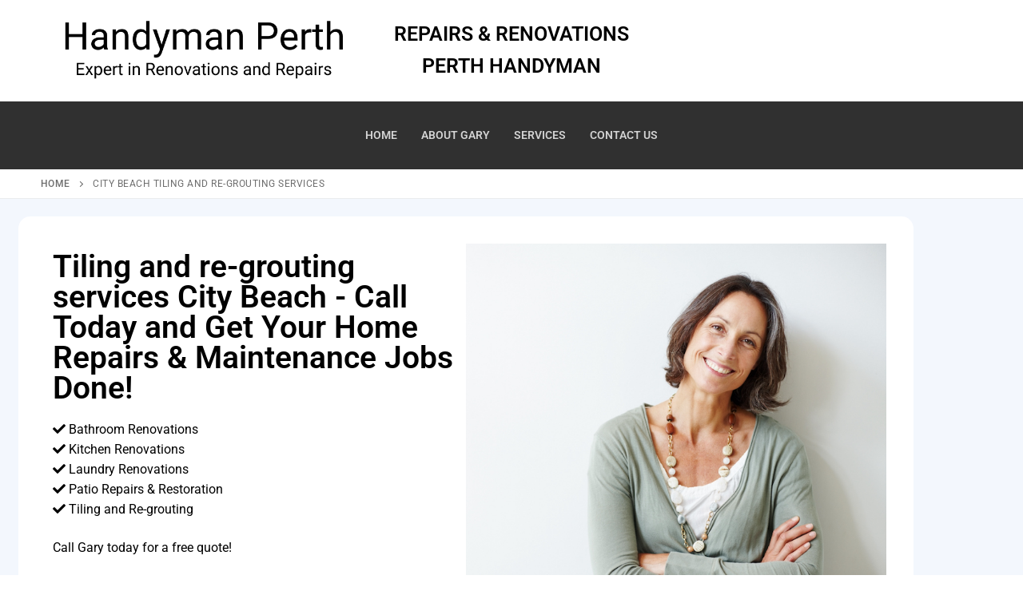

--- FILE ---
content_type: text/html; charset=UTF-8
request_url: https://handyman-perth.com.au/city-beach-tiling-and-re-grouting-services/
body_size: 26703
content:
<!doctype html>
<html lang="en-US">
<head>
	<meta charset="UTF-8">
<script type="text/javascript">
/* <![CDATA[ */
var gform;gform||(document.addEventListener("gform_main_scripts_loaded",function(){gform.scriptsLoaded=!0}),document.addEventListener("gform/theme/scripts_loaded",function(){gform.themeScriptsLoaded=!0}),window.addEventListener("DOMContentLoaded",function(){gform.domLoaded=!0}),gform={domLoaded:!1,scriptsLoaded:!1,themeScriptsLoaded:!1,isFormEditor:()=>"function"==typeof InitializeEditor,callIfLoaded:function(o){return!(!gform.domLoaded||!gform.scriptsLoaded||!gform.themeScriptsLoaded&&!gform.isFormEditor()||(gform.isFormEditor()&&console.warn("The use of gform.initializeOnLoaded() is deprecated in the form editor context and will be removed in Gravity Forms 3.1."),o(),0))},initializeOnLoaded:function(o){gform.callIfLoaded(o)||(document.addEventListener("gform_main_scripts_loaded",()=>{gform.scriptsLoaded=!0,gform.callIfLoaded(o)}),document.addEventListener("gform/theme/scripts_loaded",()=>{gform.themeScriptsLoaded=!0,gform.callIfLoaded(o)}),window.addEventListener("DOMContentLoaded",()=>{gform.domLoaded=!0,gform.callIfLoaded(o)}))},hooks:{action:{},filter:{}},addAction:function(o,r,e,t){gform.addHook("action",o,r,e,t)},addFilter:function(o,r,e,t){gform.addHook("filter",o,r,e,t)},doAction:function(o){gform.doHook("action",o,arguments)},applyFilters:function(o){return gform.doHook("filter",o,arguments)},removeAction:function(o,r){gform.removeHook("action",o,r)},removeFilter:function(o,r,e){gform.removeHook("filter",o,r,e)},addHook:function(o,r,e,t,n){null==gform.hooks[o][r]&&(gform.hooks[o][r]=[]);var d=gform.hooks[o][r];null==n&&(n=r+"_"+d.length),gform.hooks[o][r].push({tag:n,callable:e,priority:t=null==t?10:t})},doHook:function(r,o,e){var t;if(e=Array.prototype.slice.call(e,1),null!=gform.hooks[r][o]&&((o=gform.hooks[r][o]).sort(function(o,r){return o.priority-r.priority}),o.forEach(function(o){"function"!=typeof(t=o.callable)&&(t=window[t]),"action"==r?t.apply(null,e):e[0]=t.apply(null,e)})),"filter"==r)return e[0]},removeHook:function(o,r,t,n){var e;null!=gform.hooks[o][r]&&(e=(e=gform.hooks[o][r]).filter(function(o,r,e){return!!(null!=n&&n!=o.tag||null!=t&&t!=o.priority)}),gform.hooks[o][r]=e)}});
/* ]]> */
</script>

	<meta name="viewport" content="width=device-width, initial-scale=1, maximum-scale=10.0, user-scalable=yes">
	<link rel="profile" href="https://gmpg.org/xfn/11">
	<meta name='robots' content='index, follow, max-image-preview:large, max-snippet:-1, max-video-preview:-1' />

	<!-- This site is optimized with the Yoast SEO plugin v26.8 - https://yoast.com/product/yoast-seo-wordpress/ -->
	<title>City Beach Tiling and re-grouting services - Handyman Perth</title>
	<link rel="canonical" href="https://handyman-perth.com.au/city-beach-tiling-and-re-grouting-services/" />
	<meta property="og:locale" content="en_US" />
	<meta property="og:type" content="article" />
	<meta property="og:title" content="City Beach Tiling and re-grouting services - Handyman Perth" />
	<meta property="og:description" content="Call Today and Get Your Tiling and re-grouting services City Beach Completed Bathroom Renovations Kitchen Renovations Laundry Renovations Patio Repairs &amp; Restoration​ Tiling and Re-grouting​&hellip;" />
	<meta property="og:url" content="https://handyman-perth.com.au/city-beach-tiling-and-re-grouting-services/" />
	<meta property="og:site_name" content="Handyman Perth" />
	<meta property="article:modified_time" content="2022-11-17T03:07:43+00:00" />
	<meta property="og:image" content="https://handyman-perth.com.au/wp-content/uploads/2022/09/Hand-holding-construction-tools-901093256_2128x1413-1024x680.jpeg" />
	<meta name="twitter:card" content="summary_large_image" />
	<meta name="twitter:label1" content="Est. reading time" />
	<meta name="twitter:data1" content="7 minutes" />
	<script type="application/ld+json" class="yoast-schema-graph">{"@context":"https://schema.org","@graph":[{"@type":"WebPage","@id":"https://handyman-perth.com.au/city-beach-tiling-and-re-grouting-services/","url":"https://handyman-perth.com.au/city-beach-tiling-and-re-grouting-services/","name":"City Beach Tiling and re-grouting services - Handyman Perth","isPartOf":{"@id":"https://handyman-perth.com.au/#website"},"primaryImageOfPage":{"@id":"https://handyman-perth.com.au/city-beach-tiling-and-re-grouting-services/#primaryimage"},"image":{"@id":"https://handyman-perth.com.au/city-beach-tiling-and-re-grouting-services/#primaryimage"},"thumbnailUrl":"https://handyman-perth.com.au/wp-content/uploads/2022/09/Hand-holding-construction-tools-901093256_2128x1413-1024x680.jpeg","datePublished":"2022-10-21T08:54:37+00:00","dateModified":"2022-11-17T03:07:43+00:00","breadcrumb":{"@id":"https://handyman-perth.com.au/city-beach-tiling-and-re-grouting-services/#breadcrumb"},"inLanguage":"en-US","potentialAction":[{"@type":"ReadAction","target":["https://handyman-perth.com.au/city-beach-tiling-and-re-grouting-services/"]}]},{"@type":"ImageObject","inLanguage":"en-US","@id":"https://handyman-perth.com.au/city-beach-tiling-and-re-grouting-services/#primaryimage","url":"https://handyman-perth.com.au/wp-content/uploads/2022/09/Hand-holding-construction-tools-901093256_2128x1413.jpeg","contentUrl":"https://handyman-perth.com.au/wp-content/uploads/2022/09/Hand-holding-construction-tools-901093256_2128x1413.jpeg","width":2125,"height":1411,"caption":"Close up of handyman holding a drill machine with tool belt around waist. Detail of artisan hand holding electric drill with tools isolated over grey background. Closeup hand of bricklayer holding carpentry accessories."},{"@type":"BreadcrumbList","@id":"https://handyman-perth.com.au/city-beach-tiling-and-re-grouting-services/#breadcrumb","itemListElement":[{"@type":"ListItem","position":1,"name":"Home","item":"https://handyman-perth.com.au/"},{"@type":"ListItem","position":2,"name":"City Beach Tiling and re-grouting services"}]},{"@type":"WebSite","@id":"https://handyman-perth.com.au/#website","url":"https://handyman-perth.com.au/","name":"Handyman Perth","description":"Perth&#039;s Northern Suburbs Handyman","publisher":{"@id":"https://handyman-perth.com.au/#organization"},"potentialAction":[{"@type":"SearchAction","target":{"@type":"EntryPoint","urlTemplate":"https://handyman-perth.com.au/?s={search_term_string}"},"query-input":{"@type":"PropertyValueSpecification","valueRequired":true,"valueName":"search_term_string"}}],"inLanguage":"en-US"},{"@type":"Organization","@id":"https://handyman-perth.com.au/#organization","name":"Handyman Perth","url":"https://handyman-perth.com.au/","logo":{"@type":"ImageObject","inLanguage":"en-US","@id":"https://handyman-perth.com.au/#/schema/logo/image/","url":"https://handyman-perth.com.au/wp-content/uploads/2022/09/text-logo-s.png","contentUrl":"https://handyman-perth.com.au/wp-content/uploads/2022/09/text-logo-s.png","width":1188,"height":430,"caption":"Handyman Perth"},"image":{"@id":"https://handyman-perth.com.au/#/schema/logo/image/"}}]}</script>
	<!-- / Yoast SEO plugin. -->


<link rel="alternate" type="application/rss+xml" title="Handyman Perth &raquo; Feed" href="https://handyman-perth.com.au/feed/" />
<link rel="alternate" type="application/rss+xml" title="Handyman Perth &raquo; Comments Feed" href="https://handyman-perth.com.au/comments/feed/" />
<link rel="alternate" title="oEmbed (JSON)" type="application/json+oembed" href="https://handyman-perth.com.au/wp-json/oembed/1.0/embed?url=https%3A%2F%2Fhandyman-perth.com.au%2Fcity-beach-tiling-and-re-grouting-services%2F" />
<link rel="alternate" title="oEmbed (XML)" type="text/xml+oembed" href="https://handyman-perth.com.au/wp-json/oembed/1.0/embed?url=https%3A%2F%2Fhandyman-perth.com.au%2Fcity-beach-tiling-and-re-grouting-services%2F&#038;format=xml" />
<style id='wp-img-auto-sizes-contain-inline-css' type='text/css'>
img:is([sizes=auto i],[sizes^="auto," i]){contain-intrinsic-size:3000px 1500px}
/*# sourceURL=wp-img-auto-sizes-contain-inline-css */
</style>
<style id='wp-emoji-styles-inline-css' type='text/css'>

	img.wp-smiley, img.emoji {
		display: inline !important;
		border: none !important;
		box-shadow: none !important;
		height: 1em !important;
		width: 1em !important;
		margin: 0 0.07em !important;
		vertical-align: -0.1em !important;
		background: none !important;
		padding: 0 !important;
	}
/*# sourceURL=wp-emoji-styles-inline-css */
</style>
<style id='classic-theme-styles-inline-css' type='text/css'>
/*! This file is auto-generated */
.wp-block-button__link{color:#fff;background-color:#32373c;border-radius:9999px;box-shadow:none;text-decoration:none;padding:calc(.667em + 2px) calc(1.333em + 2px);font-size:1.125em}.wp-block-file__button{background:#32373c;color:#fff;text-decoration:none}
/*# sourceURL=/wp-includes/css/classic-themes.min.css */
</style>
<style id='global-styles-inline-css' type='text/css'>
:root{--wp--preset--aspect-ratio--square: 1;--wp--preset--aspect-ratio--4-3: 4/3;--wp--preset--aspect-ratio--3-4: 3/4;--wp--preset--aspect-ratio--3-2: 3/2;--wp--preset--aspect-ratio--2-3: 2/3;--wp--preset--aspect-ratio--16-9: 16/9;--wp--preset--aspect-ratio--9-16: 9/16;--wp--preset--color--black: #000000;--wp--preset--color--cyan-bluish-gray: #abb8c3;--wp--preset--color--white: #ffffff;--wp--preset--color--pale-pink: #f78da7;--wp--preset--color--vivid-red: #cf2e2e;--wp--preset--color--luminous-vivid-orange: #ff6900;--wp--preset--color--luminous-vivid-amber: #fcb900;--wp--preset--color--light-green-cyan: #7bdcb5;--wp--preset--color--vivid-green-cyan: #00d084;--wp--preset--color--pale-cyan-blue: #8ed1fc;--wp--preset--color--vivid-cyan-blue: #0693e3;--wp--preset--color--vivid-purple: #9b51e0;--wp--preset--gradient--vivid-cyan-blue-to-vivid-purple: linear-gradient(135deg,rgb(6,147,227) 0%,rgb(155,81,224) 100%);--wp--preset--gradient--light-green-cyan-to-vivid-green-cyan: linear-gradient(135deg,rgb(122,220,180) 0%,rgb(0,208,130) 100%);--wp--preset--gradient--luminous-vivid-amber-to-luminous-vivid-orange: linear-gradient(135deg,rgb(252,185,0) 0%,rgb(255,105,0) 100%);--wp--preset--gradient--luminous-vivid-orange-to-vivid-red: linear-gradient(135deg,rgb(255,105,0) 0%,rgb(207,46,46) 100%);--wp--preset--gradient--very-light-gray-to-cyan-bluish-gray: linear-gradient(135deg,rgb(238,238,238) 0%,rgb(169,184,195) 100%);--wp--preset--gradient--cool-to-warm-spectrum: linear-gradient(135deg,rgb(74,234,220) 0%,rgb(151,120,209) 20%,rgb(207,42,186) 40%,rgb(238,44,130) 60%,rgb(251,105,98) 80%,rgb(254,248,76) 100%);--wp--preset--gradient--blush-light-purple: linear-gradient(135deg,rgb(255,206,236) 0%,rgb(152,150,240) 100%);--wp--preset--gradient--blush-bordeaux: linear-gradient(135deg,rgb(254,205,165) 0%,rgb(254,45,45) 50%,rgb(107,0,62) 100%);--wp--preset--gradient--luminous-dusk: linear-gradient(135deg,rgb(255,203,112) 0%,rgb(199,81,192) 50%,rgb(65,88,208) 100%);--wp--preset--gradient--pale-ocean: linear-gradient(135deg,rgb(255,245,203) 0%,rgb(182,227,212) 50%,rgb(51,167,181) 100%);--wp--preset--gradient--electric-grass: linear-gradient(135deg,rgb(202,248,128) 0%,rgb(113,206,126) 100%);--wp--preset--gradient--midnight: linear-gradient(135deg,rgb(2,3,129) 0%,rgb(40,116,252) 100%);--wp--preset--font-size--small: 13px;--wp--preset--font-size--medium: 20px;--wp--preset--font-size--large: 36px;--wp--preset--font-size--x-large: 42px;--wp--preset--spacing--20: 0.44rem;--wp--preset--spacing--30: 0.67rem;--wp--preset--spacing--40: 1rem;--wp--preset--spacing--50: 1.5rem;--wp--preset--spacing--60: 2.25rem;--wp--preset--spacing--70: 3.38rem;--wp--preset--spacing--80: 5.06rem;--wp--preset--shadow--natural: 6px 6px 9px rgba(0, 0, 0, 0.2);--wp--preset--shadow--deep: 12px 12px 50px rgba(0, 0, 0, 0.4);--wp--preset--shadow--sharp: 6px 6px 0px rgba(0, 0, 0, 0.2);--wp--preset--shadow--outlined: 6px 6px 0px -3px rgb(255, 255, 255), 6px 6px rgb(0, 0, 0);--wp--preset--shadow--crisp: 6px 6px 0px rgb(0, 0, 0);}:where(.is-layout-flex){gap: 0.5em;}:where(.is-layout-grid){gap: 0.5em;}body .is-layout-flex{display: flex;}.is-layout-flex{flex-wrap: wrap;align-items: center;}.is-layout-flex > :is(*, div){margin: 0;}body .is-layout-grid{display: grid;}.is-layout-grid > :is(*, div){margin: 0;}:where(.wp-block-columns.is-layout-flex){gap: 2em;}:where(.wp-block-columns.is-layout-grid){gap: 2em;}:where(.wp-block-post-template.is-layout-flex){gap: 1.25em;}:where(.wp-block-post-template.is-layout-grid){gap: 1.25em;}.has-black-color{color: var(--wp--preset--color--black) !important;}.has-cyan-bluish-gray-color{color: var(--wp--preset--color--cyan-bluish-gray) !important;}.has-white-color{color: var(--wp--preset--color--white) !important;}.has-pale-pink-color{color: var(--wp--preset--color--pale-pink) !important;}.has-vivid-red-color{color: var(--wp--preset--color--vivid-red) !important;}.has-luminous-vivid-orange-color{color: var(--wp--preset--color--luminous-vivid-orange) !important;}.has-luminous-vivid-amber-color{color: var(--wp--preset--color--luminous-vivid-amber) !important;}.has-light-green-cyan-color{color: var(--wp--preset--color--light-green-cyan) !important;}.has-vivid-green-cyan-color{color: var(--wp--preset--color--vivid-green-cyan) !important;}.has-pale-cyan-blue-color{color: var(--wp--preset--color--pale-cyan-blue) !important;}.has-vivid-cyan-blue-color{color: var(--wp--preset--color--vivid-cyan-blue) !important;}.has-vivid-purple-color{color: var(--wp--preset--color--vivid-purple) !important;}.has-black-background-color{background-color: var(--wp--preset--color--black) !important;}.has-cyan-bluish-gray-background-color{background-color: var(--wp--preset--color--cyan-bluish-gray) !important;}.has-white-background-color{background-color: var(--wp--preset--color--white) !important;}.has-pale-pink-background-color{background-color: var(--wp--preset--color--pale-pink) !important;}.has-vivid-red-background-color{background-color: var(--wp--preset--color--vivid-red) !important;}.has-luminous-vivid-orange-background-color{background-color: var(--wp--preset--color--luminous-vivid-orange) !important;}.has-luminous-vivid-amber-background-color{background-color: var(--wp--preset--color--luminous-vivid-amber) !important;}.has-light-green-cyan-background-color{background-color: var(--wp--preset--color--light-green-cyan) !important;}.has-vivid-green-cyan-background-color{background-color: var(--wp--preset--color--vivid-green-cyan) !important;}.has-pale-cyan-blue-background-color{background-color: var(--wp--preset--color--pale-cyan-blue) !important;}.has-vivid-cyan-blue-background-color{background-color: var(--wp--preset--color--vivid-cyan-blue) !important;}.has-vivid-purple-background-color{background-color: var(--wp--preset--color--vivid-purple) !important;}.has-black-border-color{border-color: var(--wp--preset--color--black) !important;}.has-cyan-bluish-gray-border-color{border-color: var(--wp--preset--color--cyan-bluish-gray) !important;}.has-white-border-color{border-color: var(--wp--preset--color--white) !important;}.has-pale-pink-border-color{border-color: var(--wp--preset--color--pale-pink) !important;}.has-vivid-red-border-color{border-color: var(--wp--preset--color--vivid-red) !important;}.has-luminous-vivid-orange-border-color{border-color: var(--wp--preset--color--luminous-vivid-orange) !important;}.has-luminous-vivid-amber-border-color{border-color: var(--wp--preset--color--luminous-vivid-amber) !important;}.has-light-green-cyan-border-color{border-color: var(--wp--preset--color--light-green-cyan) !important;}.has-vivid-green-cyan-border-color{border-color: var(--wp--preset--color--vivid-green-cyan) !important;}.has-pale-cyan-blue-border-color{border-color: var(--wp--preset--color--pale-cyan-blue) !important;}.has-vivid-cyan-blue-border-color{border-color: var(--wp--preset--color--vivid-cyan-blue) !important;}.has-vivid-purple-border-color{border-color: var(--wp--preset--color--vivid-purple) !important;}.has-vivid-cyan-blue-to-vivid-purple-gradient-background{background: var(--wp--preset--gradient--vivid-cyan-blue-to-vivid-purple) !important;}.has-light-green-cyan-to-vivid-green-cyan-gradient-background{background: var(--wp--preset--gradient--light-green-cyan-to-vivid-green-cyan) !important;}.has-luminous-vivid-amber-to-luminous-vivid-orange-gradient-background{background: var(--wp--preset--gradient--luminous-vivid-amber-to-luminous-vivid-orange) !important;}.has-luminous-vivid-orange-to-vivid-red-gradient-background{background: var(--wp--preset--gradient--luminous-vivid-orange-to-vivid-red) !important;}.has-very-light-gray-to-cyan-bluish-gray-gradient-background{background: var(--wp--preset--gradient--very-light-gray-to-cyan-bluish-gray) !important;}.has-cool-to-warm-spectrum-gradient-background{background: var(--wp--preset--gradient--cool-to-warm-spectrum) !important;}.has-blush-light-purple-gradient-background{background: var(--wp--preset--gradient--blush-light-purple) !important;}.has-blush-bordeaux-gradient-background{background: var(--wp--preset--gradient--blush-bordeaux) !important;}.has-luminous-dusk-gradient-background{background: var(--wp--preset--gradient--luminous-dusk) !important;}.has-pale-ocean-gradient-background{background: var(--wp--preset--gradient--pale-ocean) !important;}.has-electric-grass-gradient-background{background: var(--wp--preset--gradient--electric-grass) !important;}.has-midnight-gradient-background{background: var(--wp--preset--gradient--midnight) !important;}.has-small-font-size{font-size: var(--wp--preset--font-size--small) !important;}.has-medium-font-size{font-size: var(--wp--preset--font-size--medium) !important;}.has-large-font-size{font-size: var(--wp--preset--font-size--large) !important;}.has-x-large-font-size{font-size: var(--wp--preset--font-size--x-large) !important;}
:where(.wp-block-post-template.is-layout-flex){gap: 1.25em;}:where(.wp-block-post-template.is-layout-grid){gap: 1.25em;}
:where(.wp-block-term-template.is-layout-flex){gap: 1.25em;}:where(.wp-block-term-template.is-layout-grid){gap: 1.25em;}
:where(.wp-block-columns.is-layout-flex){gap: 2em;}:where(.wp-block-columns.is-layout-grid){gap: 2em;}
:root :where(.wp-block-pullquote){font-size: 1.5em;line-height: 1.6;}
/*# sourceURL=global-styles-inline-css */
</style>
<link rel='stylesheet' id='wpa-css-css' href='https://handyman-perth.com.au/wp-content/plugins/honeypot/includes/css/wpa.css?ver=2.3.04' type='text/css' media='all' />
<link rel='stylesheet' id='dashicons-css' href='https://handyman-perth.com.au/wp-includes/css/dashicons.min.css?ver=e568c91c37fe9e47dd407f3063226071' type='text/css' media='all' />
<link rel='stylesheet' id='gform_basic-css' href='https://handyman-perth.com.au/wp-content/plugins/gravityforms/assets/css/dist/basic.min.css?ver=2.9.26' type='text/css' media='all' />
<link rel='stylesheet' id='gform_theme_components-css' href='https://handyman-perth.com.au/wp-content/plugins/gravityforms/assets/css/dist/theme-components.min.css?ver=2.9.26' type='text/css' media='all' />
<link rel='stylesheet' id='gform_theme-css' href='https://handyman-perth.com.au/wp-content/plugins/gravityforms/assets/css/dist/theme.min.css?ver=2.9.26' type='text/css' media='all' />
<link rel='stylesheet' id='elementor-icons-css' href='https://handyman-perth.com.au/wp-content/plugins/elementor/assets/lib/eicons/css/elementor-icons.min.css?ver=5.46.0' type='text/css' media='all' />
<link rel='stylesheet' id='elementor-frontend-css' href='https://handyman-perth.com.au/wp-content/plugins/elementor/assets/css/frontend.min.css?ver=3.34.2' type='text/css' media='all' />
<link rel='stylesheet' id='elementor-post-10-css' href='https://handyman-perth.com.au/wp-content/uploads/elementor/css/post-10.css?ver=1769124763' type='text/css' media='all' />
<link rel='stylesheet' id='font-awesome-5-all-css' href='https://handyman-perth.com.au/wp-content/plugins/elementor/assets/lib/font-awesome/css/all.min.css?ver=3.34.2' type='text/css' media='all' />
<link rel='stylesheet' id='font-awesome-4-shim-css' href='https://handyman-perth.com.au/wp-content/plugins/elementor/assets/lib/font-awesome/css/v4-shims.min.css?ver=3.34.2' type='text/css' media='all' />
<link rel='stylesheet' id='widget-heading-css' href='https://handyman-perth.com.au/wp-content/plugins/elementor/assets/css/widget-heading.min.css?ver=3.34.2' type='text/css' media='all' />
<link rel='stylesheet' id='widget-image-css' href='https://handyman-perth.com.au/wp-content/plugins/elementor/assets/css/widget-image.min.css?ver=3.34.2' type='text/css' media='all' />
<link rel='stylesheet' id='widget-menu-anchor-css' href='https://handyman-perth.com.au/wp-content/plugins/elementor/assets/css/widget-menu-anchor.min.css?ver=3.34.2' type='text/css' media='all' />
<link rel='stylesheet' id='widget-divider-css' href='https://handyman-perth.com.au/wp-content/plugins/elementor/assets/css/widget-divider.min.css?ver=3.34.2' type='text/css' media='all' />
<link rel='stylesheet' id='widget-icon-box-css' href='https://handyman-perth.com.au/wp-content/plugins/elementor/assets/css/widget-icon-box.min.css?ver=3.34.2' type='text/css' media='all' />
<link rel='stylesheet' id='widget-toggle-css' href='https://handyman-perth.com.au/wp-content/plugins/elementor/assets/css/widget-toggle.min.css?ver=3.34.2' type='text/css' media='all' />
<link rel='stylesheet' id='elementor-post-14377-css' href='https://handyman-perth.com.au/wp-content/uploads/elementor/css/post-14377.css?ver=1769186756' type='text/css' media='all' />
<link rel='stylesheet' id='font-awesome-v6-css' href='https://handyman-perth.com.au/wp-content/themes/customify/assets/fonts/fontawesome-v6/css/all.min.css?ver=5.0.0' type='text/css' media='all' />
<link rel='stylesheet' id='customify-style-css' href='https://handyman-perth.com.au/wp-content/themes/customify/style.min.css?ver=0.4.13' type='text/css' media='all' />
<style id='customify-style-inline-css' type='text/css'>
.header-top .header--row-inner,body:not(.fl-builder-edit) .button,body:not(.fl-builder-edit) button:not(.menu-mobile-toggle, .components-button, .customize-partial-edit-shortcut-button),body:not(.fl-builder-edit) input[type="button"]:not(.ed_button),button.button,input[type="button"]:not(.ed_button, .components-button, .customize-partial-edit-shortcut-button),input[type="reset"]:not(.components-button, .customize-partial-edit-shortcut-button),input[type="submit"]:not(.components-button, .customize-partial-edit-shortcut-button),.pagination .nav-links > *:hover,.pagination .nav-links span,.nav-menu-desktop.style-full-height .primary-menu-ul > li.current-menu-item > a,.nav-menu-desktop.style-full-height .primary-menu-ul > li.current-menu-ancestor > a,.nav-menu-desktop.style-full-height .primary-menu-ul > li > a:hover,.posts-layout .readmore-button:hover{    background-color: #235787;}.posts-layout .readmore-button {color: #235787;}.pagination .nav-links > *:hover,.pagination .nav-links span,.entry-single .tags-links a:hover,.entry-single .cat-links a:hover,.posts-layout .readmore-button,.posts-layout .readmore-button:hover{    border-color: #235787;}.customify-builder-btn{    background-color: #c3512f;}body{    color: #686868;}abbr, acronym {    border-bottom-color: #686868;}a                {                    color: #1e4b75;}a:hover,a:focus,.link-meta:hover, .link-meta a:hover{    color: #111111;}h2 + h3,.comments-area h2 + .comments-title,.h2 + h3,.comments-area .h2 + .comments-title,.page-breadcrumb {    border-top-color: #eaecee;}blockquote,.site-content .widget-area .menu li.current-menu-item > a:before{    border-left-color: #eaecee;}@media screen and (min-width: 64em) {    .comment-list .children li.comment {        border-left-color: #eaecee;    }    .comment-list .children li.comment:after {        background-color: #eaecee;    }}.page-titlebar, .page-breadcrumb,.posts-layout .entry-inner {    border-bottom-color: #eaecee;}.header-search-form .search-field,.entry-content .page-links a,.header-search-modal,.pagination .nav-links > *,.entry-footer .tags-links a, .entry-footer .cat-links a,.search .content-area article,.site-content .widget-area .menu li.current-menu-item > a,.posts-layout .entry-inner,.post-navigation .nav-links,article.comment .comment-meta,.widget-area .widget_pages li a, .widget-area .widget_categories li a, .widget-area .widget_archive li a, .widget-area .widget_meta li a, .widget-area .widget_nav_menu li a, .widget-area .widget_product_categories li a, .widget-area .widget_recent_entries li a, .widget-area .widget_rss li a,.widget-area .widget_recent_comments li{    border-color: #eaecee;}.header-search-modal::before {    border-top-color: #eaecee;    border-left-color: #eaecee;}@media screen and (min-width: 48em) {    .content-sidebar.sidebar_vertical_border .content-area {        border-right-color: #eaecee;    }    .sidebar-content.sidebar_vertical_border .content-area {        border-left-color: #eaecee;    }    .sidebar-sidebar-content.sidebar_vertical_border .sidebar-primary {        border-right-color: #eaecee;    }    .sidebar-sidebar-content.sidebar_vertical_border .sidebar-secondary {        border-right-color: #eaecee;    }    .content-sidebar-sidebar.sidebar_vertical_border .sidebar-primary {        border-left-color: #eaecee;    }    .content-sidebar-sidebar.sidebar_vertical_border .sidebar-secondary {        border-left-color: #eaecee;    }    .sidebar-content-sidebar.sidebar_vertical_border .content-area {        border-left-color: #eaecee;        border-right-color: #eaecee;    }    .sidebar-content-sidebar.sidebar_vertical_border .content-area {        border-left-color: #eaecee;        border-right-color: #eaecee;    }}article.comment .comment-post-author {background: #6d6d6d;}.pagination .nav-links > *,.link-meta,.link-meta a,.color-meta,.entry-single .tags-links:before,.entry-single .cats-links:before{    color: #6d6d6d;}h1, h2, h3, h4, h5, h6 { color: #2b2b2b;}.site-content .widget-title { color: #444444;}#page-cover {background-image: url("https://handyman-perth.com.au/wp-content/themes/customify/assets/images/default-cover.jpg");}.header--row:not(.header--transparent).header-top .header--row-inner  {background-color: #ffffff;} .sub-menu .li-duplicator {display:none !important;}.builder-header-html-item.item--html p, .builder-header-html-item.item--html {font-weight: 600;font-size: 25px;}.header-search_icon-item .header-search-modal  {border-style: solid;} .header-search_icon-item .search-field  {border-style: solid;} .dark-mode .header-search_box-item .search-form-fields, .header-search_box-item .search-form-fields  {border-style: solid;} a.item--button  {background-color: #1e73be;} body  {background-color: #FFFFFF;} .site-content .content-area  {background-color: #FFFFFF;} /* CSS for desktop */#page-cover .page-cover-inner {min-height: 300px;}.header--row.header-top .customify-grid, .header--row.header-top .style-full-height .primary-menu-ul > li > a {min-height: 33px;}.header--row.header-main .customify-grid, .header--row.header-main .style-full-height .primary-menu-ul > li > a {min-height: 90px;}.header--row.header-bottom .customify-grid, .header--row.header-bottom .style-full-height .primary-menu-ul > li > a {min-height: 55px;}.site-header .site-branding img { max-width: 350px; } .site-header .cb-row--mobile .site-branding img { width: 350px; }.header--row .builder-first--nav-icon {text-align: right;}.header-search_icon-item .search-submit {margin-left: -40px;}.header-search_box-item .search-submit{margin-left: -40px;} .header-search_box-item .woo_bootster_search .search-submit{margin-left: -40px;} .header-search_box-item .header-search-form button.search-submit{margin-left:-40px;}.header--row .builder-first--primary-menu {text-align: right;}/* CSS for tablet */@media screen and (max-width: 1024px) { #page-cover .page-cover-inner {min-height: 250px;}.header--row .builder-first--nav-icon {text-align: right;}.header-search_icon-item .search-submit {margin-left: -40px;}.header-search_box-item .search-submit{margin-left: -40px;} .header-search_box-item .woo_bootster_search .search-submit{margin-left: -40px;} .header-search_box-item .header-search-form button.search-submit{margin-left:-40px;} }/* CSS for mobile */@media screen and (max-width: 568px) { #page-cover .page-cover-inner {min-height: 200px;}.header--row.header-top .customify-grid, .header--row.header-top .style-full-height .primary-menu-ul > li > a {min-height: 33px;}.header--row .builder-first--nav-icon {text-align: right;}.header-search_icon-item .search-submit {margin-left: -40px;}.header-search_box-item .search-submit{margin-left: -40px;} .header-search_box-item .woo_bootster_search .search-submit{margin-left: -40px;} .header-search_box-item .header-search-form button.search-submit{margin-left:-40px;} }
/*# sourceURL=customify-style-inline-css */
</style>
<link rel='stylesheet' id='elementor-gf-local-roboto-css' href='https://handyman-perth.com.au/wp-content/uploads/elementor/google-fonts/css/roboto.css?ver=1744143150' type='text/css' media='all' />
<link rel='stylesheet' id='elementor-gf-local-robotoslab-css' href='https://handyman-perth.com.au/wp-content/uploads/elementor/google-fonts/css/robotoslab.css?ver=1744143740' type='text/css' media='all' />
<link rel='stylesheet' id='elementor-icons-shared-0-css' href='https://handyman-perth.com.au/wp-content/plugins/elementor/assets/lib/font-awesome/css/fontawesome.min.css?ver=5.15.3' type='text/css' media='all' />
<link rel='stylesheet' id='elementor-icons-fa-solid-css' href='https://handyman-perth.com.au/wp-content/plugins/elementor/assets/lib/font-awesome/css/solid.min.css?ver=5.15.3' type='text/css' media='all' />
<!--n2css--><!--n2js--><script type="text/javascript" src="https://handyman-perth.com.au/wp-includes/js/jquery/jquery.min.js?ver=3.7.1" id="jquery-core-js"></script>
<script type="text/javascript" src="https://handyman-perth.com.au/wp-includes/js/jquery/jquery-migrate.min.js?ver=3.4.1" id="jquery-migrate-js"></script>
<script type="text/javascript" defer='defer' src="https://handyman-perth.com.au/wp-content/plugins/gravityforms/js/jquery.json.min.js?ver=2.9.26" id="gform_json-js"></script>
<script type="text/javascript" id="gform_gravityforms-js-extra">
/* <![CDATA[ */
var gf_legacy = {"is_legacy":""};
var gf_global = {"gf_currency_config":{"name":"Australian Dollar","symbol_left":"$","symbol_right":"","symbol_padding":" ","thousand_separator":",","decimal_separator":".","decimals":2,"code":"AUD"},"base_url":"https://handyman-perth.com.au/wp-content/plugins/gravityforms","number_formats":[],"spinnerUrl":"https://handyman-perth.com.au/wp-content/plugins/gravityforms/images/spinner.svg","version_hash":"9b02dd0fe393d77ebf8d54d166169ad3","strings":{"newRowAdded":"New row added.","rowRemoved":"Row removed","formSaved":"The form has been saved.  The content contains the link to return and complete the form."}};
var gform_i18n = {"datepicker":{"days":{"monday":"Mo","tuesday":"Tu","wednesday":"We","thursday":"Th","friday":"Fr","saturday":"Sa","sunday":"Su"},"months":{"january":"January","february":"February","march":"March","april":"April","may":"May","june":"June","july":"July","august":"August","september":"September","october":"October","november":"November","december":"December"},"firstDay":1,"iconText":"Select date"}};
var gf_legacy_multi = {"1":""};
var gform_gravityforms = {"strings":{"invalid_file_extension":"This type of file is not allowed. Must be one of the following:","delete_file":"Delete this file","in_progress":"in progress","file_exceeds_limit":"File exceeds size limit","illegal_extension":"This type of file is not allowed.","max_reached":"Maximum number of files reached","unknown_error":"There was a problem while saving the file on the server","currently_uploading":"Please wait for the uploading to complete","cancel":"Cancel","cancel_upload":"Cancel this upload","cancelled":"Cancelled","error":"Error","message":"Message"},"vars":{"images_url":"https://handyman-perth.com.au/wp-content/plugins/gravityforms/images"}};
//# sourceURL=gform_gravityforms-js-extra
/* ]]> */
</script>
<script type="text/javascript" id="gform_gravityforms-js-before">
/* <![CDATA[ */

//# sourceURL=gform_gravityforms-js-before
/* ]]> */
</script>
<script type="text/javascript" defer='defer' src="https://handyman-perth.com.au/wp-content/plugins/gravityforms/js/gravityforms.min.js?ver=2.9.26" id="gform_gravityforms-js"></script>
<script type="text/javascript" src="https://handyman-perth.com.au/wp-includes/js/plupload/moxie.min.js?ver=1.3.5.1" id="moxiejs-js"></script>
<script type="text/javascript" src="https://handyman-perth.com.au/wp-includes/js/plupload/plupload.min.js?ver=2.1.9" id="plupload-js"></script>
<script type="text/javascript" defer='defer' src="https://handyman-perth.com.au/wp-content/plugins/gravityforms/assets/js/dist/utils.min.js?ver=48a3755090e76a154853db28fc254681" id="gform_gravityforms_utils-js"></script>
<script type="text/javascript" src="https://handyman-perth.com.au/wp-content/plugins/elementor/assets/lib/font-awesome/js/v4-shims.min.js?ver=3.34.2" id="font-awesome-4-shim-js"></script>
<link rel="https://api.w.org/" href="https://handyman-perth.com.au/wp-json/" /><link rel="alternate" title="JSON" type="application/json" href="https://handyman-perth.com.au/wp-json/wp/v2/pages/14377" />
		<!-- GA Google Analytics @ https://m0n.co/ga -->
		<script async src="https://www.googletagmanager.com/gtag/js?id=G-GZB5TP52EB"></script>
		<script>
			window.dataLayer = window.dataLayer || [];
			function gtag(){dataLayer.push(arguments);}
			gtag('js', new Date());
			gtag('config', 'G-GZB5TP52EB');
		</script>

	<meta name="generator" content="Elementor 3.34.2; features: additional_custom_breakpoints; settings: css_print_method-external, google_font-enabled, font_display-auto">
			<style>
				.e-con.e-parent:nth-of-type(n+4):not(.e-lazyloaded):not(.e-no-lazyload),
				.e-con.e-parent:nth-of-type(n+4):not(.e-lazyloaded):not(.e-no-lazyload) * {
					background-image: none !important;
				}
				@media screen and (max-height: 1024px) {
					.e-con.e-parent:nth-of-type(n+3):not(.e-lazyloaded):not(.e-no-lazyload),
					.e-con.e-parent:nth-of-type(n+3):not(.e-lazyloaded):not(.e-no-lazyload) * {
						background-image: none !important;
					}
				}
				@media screen and (max-height: 640px) {
					.e-con.e-parent:nth-of-type(n+2):not(.e-lazyloaded):not(.e-no-lazyload),
					.e-con.e-parent:nth-of-type(n+2):not(.e-lazyloaded):not(.e-no-lazyload) * {
						background-image: none !important;
					}
				}
			</style>
					<style type="text/css" id="wp-custom-css">
			/* Global */

.no-padding {
	padding: 0px !important;
	margin: 0px !important;
}

#main {
	padding-top: 0px;
	padding-bottom: 0px;
}

#page-titlebar {
	display: none;
}

.section_holder {
	width: 100%;
	max-width: 950px;
	margin: auto !important;
	padding: 0px 10px;
}

.testimonial_holder {
	width: 100%;
	max-width: 1080px;
	margin: auto;
	padding: 0px 10px;
}

.thumb {
	color: #0693e3;
	font-size: 2em;
}

/* Gravity Form */
.gform_wrapper .gform_footer .gform_button {
	  display: block;
    width: 100%;
    background-color: #940A0C;
} 

.gform_wrapper #field_1_7 {
	text-align: center;
}



/* Header */

.nav_btn {
	display: flex;
	min-width: 230px;
	font-size: 15px;
}

.nav_btn .call_btn {
	width: 100%;
	background: #4F67A7;
	color: #fff !important;
	text-align: center;
	padding: 10px 6px;
	margin: 7px 5px;		
	border-radius: 7px;
}

.nav_btn .quote_btn {
	width: 100%;
	background: green;
	color: #fff !important;
	text-align: center;
	padding: 10px 6px;
	margin: 7px 5px;
	border-radius: 7px;
}

#masthead .header-bottom .header-bottom-inner {
	padding: 15px 0px;
}

.header_tagline {
	text-align: center !important;
	color: #000 !important;
}

.item--inner.builder-item--logo {
	display: block;
	width: 100%;
}

.item--inner.builder-item--logo img.site-img-logo {
	margin: auto;
}

.col-v2 .item--inner .builder-header-html_2-item p {
	color: #000;
}

.item--inner .builder-header-html-item {
	text-align: center;
	color: #000;
}

.header-right {
	display: flex;
}

.header-right .header_phone {
	float: left;
	display: flex;
	justify-content: center;
	align-items: center;
	color: #000 !important;
	font-size: 35px;
}

.header-right .aust-logo {
	float: left;
	display: flex;
	justify-content: center;
	align-items: center;
}

/* Gallery */

#gallery-1 .gallery-item {
	padding: 0px 5px 15px;
}

/* Testimonials */
.section_holder .testimonial-heading {
	color: #000 !important;
	font-size: 24px;
	font-style: initial;
}

.strong-view.wpmtst-modern .wpmtst-testimonial-inner {
	box-shadow: rgba(50, 50, 93, 0.25) 0px 6px 12px -2px, rgba(0, 0, 0, 0.3) 0px 3px 7px -3px;
}

.wpmtst-testimonial-field.testimonial-field {
	color: #000 !important;
	font-size: 16px;
	text-align: right !important;
	margin: 15px 45px 10px;	
}

/* Mobile Nav Button */

.nav-toggle-icon {
	padding: .74em 30px !important;
}

/* Home Page */
.home #page-titlebar {
	display: none;
}

.home #page-breadcrumb {
	display: none;
}

/* Blinds */

.blind_sections {
	width: 100%;
	max-width: 1080px;
	margin: auto;
}

.Homepage_cards_text {
	background-color: #fff;
	box-shadow: 0 4px 8px 0 rgba(0, 0, 0, 0.2), 0 6px 20px 0 rgba(0, 0, 0, 0.19);
	max-width: 225px;
	margin-left: auto;
	margin-right: auto;
	margin-top: -50px;
	height: 150px;
	display: block;
	min-height: auto;
	position: relative;
	z-index: 999;
	padding: 10px;
}

/* Quote Form */

.form_header {
	background-color: #00b1c4;
	padding: 35px 10px 10px;
	color: #fff;
	font-size: 18px
}

#wpcf7-f49-p2-o1 .wpcf7-form-control {
	box-shadow: rgba(0, 0, 0, 0.24) 0px 3px 8px;
	padding: 12px 15px;
	height: 100% !important;
}

#wpcf7-f49-p2-o1 .wpcf7-submit {
	width: 100%;
	max-width: 250px !important;
	margin: auto;
	display: block !important;	
}

/* Contact Form */

#wpcf7-f155-p26-o1 .wpcf7-submit {
	width: 100%;
	max-width: 250px !important;
	margin: auto;
	display: block !important;	
}

/* Footer */

.wp-block-button__link.has-vivid-cyan-blue-background-color.has-background {
	font-weight: bold;
	color: #fff !important;
}

@media only screen and (max-width : 1200px) {
	.header-right .aust-logo {
		display: none !important;
	}
}

@media only screen and (max-width : 998px) {
	
	img.site-img-logo {
		height: auto;	
	}

	.customify-container .cb-row--mobile {
		min-height: 100% !important;
	}
	.customify-container .cb-row--mobile {
		min-height: 100% !important;
	}

}		</style>
		</head>

<body data-rsssl=1 class="wp-singular page-template-default page page-id-14377 wp-custom-logo wp-theme-customify content main-layout-content sidebar_vertical_border site-full-width menu_sidebar_slide_left elementor-default elementor-kit-10 elementor-page elementor-page-14377">
<div id="page" class="site box-shadow">
	<a class="skip-link screen-reader-text" href="#site-content">Skip to content</a>
	<a class="close is-size-medium  close-panel close-sidebar-panel" href="#">
        <span class="hamburger hamburger--squeeze is-active">
            <span class="hamburger-box">
              <span class="hamburger-inner"><span class="screen-reader-text">Menu</span></span>
            </span>
        </span>
        <span class="screen-reader-text">Close</span>
        </a><header id="masthead" class="site-header header-v2"><div id="masthead-inner" class="site-header-inner">							<div  class="header-top header--row layout-full-contained"  id="cb-row--header-top"  data-row-id="top"  data-show-on="mobile">
								<div class="header--row-inner header-top-inner light-mode">
									<div class="customify-container">
										<div class="cb-row--mobile hide-on-desktop customify-grid customify-grid-middle"><div class="row-v2 row-v2-top no-left no-right"><div class="col-v2 col-v2-left"></div><div class="col-v2 col-v2-center"><div class="item--inner builder-item--logo" data-section="title_tagline" data-item-id="logo" >		<div class="site-branding logo-top">
						<a href="https://handyman-perth.com.au/" class="logo-link" rel="home" itemprop="url">
				<img class="site-img-logo" src="https://handyman-perth.com.au/wp-content/uploads/2022/09/text-logo-s.png" alt="Handyman Perth" srcset="https://handyman-perth.com.au/wp-content/uploads/2022/09/text-logo-s.png 2x">
							</a>
					</div><!-- .site-branding -->
		</div></div><div class="col-v2 col-v2-right"></div></div></div>									</div>
								</div>
							</div>
														<div  class="header-main header--row layout-full-contained"  id="cb-row--header-main"  data-row-id="main"  data-show-on="desktop mobile">
								<div class="header--row-inner header-main-inner light-mode">
									<div class="customify-container">
										<div class="customify-grid  cb-row--desktop hide-on-mobile hide-on-tablet customify-grid-middle"><div class="row-v2 row-v2-main full-cols"><div class="col-v2 col-v2-left"><div class="item--inner builder-item--logo" data-section="title_tagline" data-item-id="logo" >		<div class="site-branding logo-top">
						<a href="https://handyman-perth.com.au/" class="logo-link" rel="home" itemprop="url">
				<img class="site-img-logo" src="https://handyman-perth.com.au/wp-content/uploads/2022/09/text-logo-s.png" alt="Handyman Perth" srcset="https://handyman-perth.com.au/wp-content/uploads/2022/09/text-logo-s.png 2x">
							</a>
					</div><!-- .site-branding -->
		</div></div><div class="col-v2 col-v2-center"><div class="item--inner builder-item--html" data-section="header_html" data-item-id="html" ><div class="builder-header-html-item item--html"><p>Repairs &amp; Renovations<br />
Perth Handyman</p>
</div></div></div><div class="col-v2 col-v2-right"></div></div></div><div class="cb-row--mobile hide-on-desktop customify-grid customify-grid-middle"><div class="row-v2 row-v2-main no-left no-right"><div class="col-v2 col-v2-left"></div><div class="col-v2 col-v2-center"></div><div class="col-v2 col-v2-right"></div></div></div>									</div>
								</div>
							</div>
														<div  class="header-bottom header--row layout-full-contained"  id="cb-row--header-bottom"  data-row-id="bottom"  data-show-on="desktop mobile">
								<div class="header--row-inner header-bottom-inner dark-mode">
									<div class="customify-container">
										<div class="customify-grid  cb-row--desktop hide-on-mobile hide-on-tablet customify-grid-middle"><div class="row-v2 row-v2-bottom no-left no-right"><div class="col-v2 col-v2-left"></div><div class="col-v2 col-v2-center"><div class="item--inner builder-item--primary-menu has_menu" data-section="header_menu_primary" data-item-id="primary-menu" ><nav  id="site-navigation-bottom-desktop" class="site-navigation primary-menu primary-menu-bottom nav-menu-desktop primary-menu-desktop style-border-bottom"><ul id="menu-top-navigation" class="primary-menu-ul menu nav-menu"><li id="menu-item--bottom-desktop-32" class="menu-item menu-item-type-post_type menu-item-object-page menu-item-home menu-item-32"><a href="https://handyman-perth.com.au/"><span class="link-before">Home</span></a></li>
<li id="menu-item--bottom-desktop-33" class="menu-item menu-item-type-post_type menu-item-object-page menu-item-33"><a href="https://handyman-perth.com.au/about-gary/"><span class="link-before">About Gary</span></a></li>
<li id="menu-item--bottom-desktop-35" class="menu-item menu-item-type-post_type menu-item-object-page menu-item-35"><a href="https://handyman-perth.com.au/services/"><span class="link-before">Services</span></a></li>
<li id="menu-item--bottom-desktop-34" class="menu-item menu-item-type-post_type menu-item-object-page menu-item-34"><a href="https://handyman-perth.com.au/contact-us/"><span class="link-before">Contact Us</span></a></li>
</ul></nav></div></div><div class="col-v2 col-v2-right"></div></div></div><div class="cb-row--mobile hide-on-desktop customify-grid customify-grid-middle"><div class="row-v2 row-v2-bottom no-left no-center"><div class="col-v2 col-v2-right"><div class="item--inner builder-item--nav-icon" data-section="header_menu_icon" data-item-id="nav-icon" >		<button type="button" class="menu-mobile-toggle item-button is-size-desktop-medium is-size-tablet-medium is-size-mobile-medium"  aria-label="nav icon">
			<span class="hamburger hamburger--squeeze">
				<span class="hamburger-box">
					<span class="hamburger-inner"></span>
				</span>
			</span>
			<span class="nav-icon--label hide-on-tablet hide-on-mobile">Menu</span></button>
		</div></div></div></div>									</div>
								</div>
							</div>
							<div id="header-menu-sidebar" class="header-menu-sidebar menu-sidebar-panel dark-mode"><div id="header-menu-sidebar-bg" class="header-menu-sidebar-bg"><div id="header-menu-sidebar-inner" class="header-menu-sidebar-inner"><div class="builder-item-sidebar mobile-item--primary-menu mobile-item--menu "><div class="item--inner" data-item-id="primary-menu" data-section="header_menu_primary"><nav  id="site-navigation-sidebar-mobile" class="site-navigation primary-menu primary-menu-sidebar nav-menu-mobile primary-menu-mobile style-border-bottom"><ul id="menu-top-navigation" class="primary-menu-ul menu nav-menu"><li id="menu-item--sidebar-mobile-32" class="menu-item menu-item-type-post_type menu-item-object-page menu-item-home menu-item-32"><a href="https://handyman-perth.com.au/"><span class="link-before">Home</span></a></li>
<li id="menu-item--sidebar-mobile-33" class="menu-item menu-item-type-post_type menu-item-object-page menu-item-33"><a href="https://handyman-perth.com.au/about-gary/"><span class="link-before">About Gary</span></a></li>
<li id="menu-item--sidebar-mobile-35" class="menu-item menu-item-type-post_type menu-item-object-page menu-item-35"><a href="https://handyman-perth.com.au/services/"><span class="link-before">Services</span></a></li>
<li id="menu-item--sidebar-mobile-34" class="menu-item menu-item-type-post_type menu-item-object-page menu-item-34"><a href="https://handyman-perth.com.au/contact-us/"><span class="link-before">Contact Us</span></a></li>
</ul></nav></div></div><div class="builder-item-sidebar mobile-item--button"><div class="item--inner" data-item-id="button" data-section="header_button"><a href="tel:0498334078" class="item--button customify-btn customify-builder-btn is-icon-before"><i class="fa-solid fa-phone"></i> Call Now</a></div></div></div></div></div></div></header>		<div id="page-titlebar" class="page-header--item page-titlebar ">
			<div class="page-titlebar-inner customify-container">
				<h1 class="titlebar-title h4">City Beach Tiling and re-grouting services</h1>			</div>
		</div>
					<div id="page-breadcrumb" class="page-header--item page-breadcrumb breadcrumb--below_titlebar  text-uppercase text-xsmall link-meta">
				<div class="page-breadcrumb-inner customify-container">
					<ul class="page-breadcrumb-list">
						<span><li><span><a href="https://handyman-perth.com.au/">Home</a></span></li>  <li><span class="breadcrumb_last" aria-current="page">City Beach Tiling and re-grouting services</span></li></span>					</ul>
				</div>
			</div>
				<div id="site-content" class="content-full-stretched site-content">
		<div class="customify-container">
			<div class="customify-grid">
				<main id="main" class="content-area customify-col-12">
						<div class="content-inner">
		<article id="post-14377" class="post-14377 page type-page status-publish hentry">
	
	<div class="entry-content">
				<div data-elementor-type="wp-post" data-elementor-id="14377" class="elementor elementor-14377">
						<section class="elementor-section elementor-top-section elementor-element elementor-element-cac43bd elementor-section-boxed elementor-section-height-default elementor-section-height-default" data-id="cac43bd" data-element_type="section" data-settings="{&quot;background_background&quot;:&quot;classic&quot;}">
						<div class="elementor-container elementor-column-gap-default">
					<div class="elementor-column elementor-col-100 elementor-top-column elementor-element elementor-element-518c602" data-id="518c602" data-element_type="column">
			<div class="elementor-widget-wrap elementor-element-populated">
						<section class="elementor-section elementor-inner-section elementor-element elementor-element-2d799ea elementor-section-boxed elementor-section-height-default elementor-section-height-default" data-id="2d799ea" data-element_type="section" data-settings="{&quot;background_background&quot;:&quot;classic&quot;}">
						<div class="elementor-container elementor-column-gap-default">
					<div class="elementor-column elementor-col-50 elementor-inner-column elementor-element elementor-element-338e44b" data-id="338e44b" data-element_type="column">
			<div class="elementor-widget-wrap elementor-element-populated">
						<div class="elementor-element elementor-element-24fa6e1 elementor-widget elementor-widget-heading" data-id="24fa6e1" data-element_type="widget" data-widget_type="heading.default">
				<div class="elementor-widget-container">
					<h1 class="elementor-heading-title elementor-size-default">Tiling and re-grouting services City Beach - Call Today and Get Your Home Repairs &amp;  Maintenance Jobs Done!</h1>				</div>
				</div>
				<div class="elementor-element elementor-element-bcc5c54 elementor-widget elementor-widget-text-editor" data-id="bcc5c54" data-element_type="widget" data-widget_type="text-editor.default">
				<div class="elementor-widget-container">
									<p><i class="fas fa-check" aria-hidden="true"></i> Bathroom Renovations<br /><i class="fas fa-check" aria-hidden="true"></i> Kitchen Renovations<br /><i class="fas fa-check" aria-hidden="true"></i> Laundry Renovations<br /><i class="fas fa-check" aria-hidden="true"></i> Patio Repairs &amp; Restoration​<br /><i class="fas fa-check" aria-hidden="true"></i> Tiling and Re-grouting​</p><p>Call Gary today for a free quote!</p>								</div>
				</div>
				<div class="elementor-element elementor-element-0a9c6e8 elementor-align-center elementor-widget elementor-widget-button" data-id="0a9c6e8" data-element_type="widget" data-widget_type="button.default">
				<div class="elementor-widget-container">
									<div class="elementor-button-wrapper">
					<a class="elementor-button elementor-button-link elementor-size-md" href="#quote">
						<span class="elementor-button-content-wrapper">
						<span class="elementor-button-icon">
				<i aria-hidden="true" class="fas fa-chevron-right"></i>			</span>
									<span class="elementor-button-text">GET A QUOTE</span>
					</span>
					</a>
				</div>
								</div>
				</div>
					</div>
		</div>
				<div class="elementor-column elementor-col-50 elementor-inner-column elementor-element elementor-element-9857796" data-id="9857796" data-element_type="column" data-settings="{&quot;background_background&quot;:&quot;classic&quot;}">
			<div class="elementor-widget-wrap">
							</div>
		</div>
					</div>
		</section>
					</div>
		</div>
					</div>
		</section>
				<section class="elementor-section elementor-top-section elementor-element elementor-element-206b793 elementor-section-boxed elementor-section-height-default elementor-section-height-default" data-id="206b793" data-element_type="section">
						<div class="elementor-container elementor-column-gap-default">
					<div class="elementor-column elementor-col-50 elementor-top-column elementor-element elementor-element-2eb487c" data-id="2eb487c" data-element_type="column">
			<div class="elementor-widget-wrap elementor-element-populated">
						<div class="elementor-element elementor-element-11ef875 elementor-widget elementor-widget-heading" data-id="11ef875" data-element_type="widget" data-widget_type="heading.default">
				<div class="elementor-widget-container">
					<h2 class="elementor-heading-title elementor-size-default">Tiling and re-grouting services City Beach</h2>				</div>
				</div>
				<div class="elementor-element elementor-element-d341fb3 elementor-widget elementor-widget-heading" data-id="d341fb3" data-element_type="widget" data-widget_type="heading.default">
				<div class="elementor-widget-container">
					<h3 class="elementor-heading-title elementor-size-default">Wanting to get Tiling and re-grouting services for your City Beach home? Call Gary today for a free quote.</h3>				</div>
				</div>
				<div class="elementor-element elementor-element-34fcc22 elementor-widget elementor-widget-text-editor" data-id="34fcc22" data-element_type="widget" data-widget_type="text-editor.default">
				<div class="elementor-widget-container">
									<p>I am a local City Beach handyman with over twenty years of handyman experience around Perth northern suburbs for all areas of home maintenance.</p><p>I am perfect for Tiling and re-grouting services work in and around your City Beach house because of:</p><ul><li>My experience in this area,</li><li>My attention to detail,</li><li>The highest of workmanship standards and</li><li>Fast completion of jobs</li><li>A love for seeing a job well done.</li></ul><p>I&#8217;m able to provide all City Beach homeowners with a free over the phone quotes for simple handyman jobs and free on-site visit quotes where I need to see your Tiling and re-grouting services project first.</p><p> I know the best sources for materials and who the trusted professionals are.  This is helpful to know for the bigger projects.</p><p>Below is a list of some of the more common handyman tasks I complete in and around City Beach and surrounding Perth suburbs.</p>								</div>
				</div>
				<div class="elementor-element elementor-element-8e7df39 elementor-align-center elementor-widget elementor-widget-button" data-id="8e7df39" data-element_type="widget" data-widget_type="button.default">
				<div class="elementor-widget-container">
									<div class="elementor-button-wrapper">
					<a class="elementor-button elementor-button-link elementor-size-md" href="tel:0498334078">
						<span class="elementor-button-content-wrapper">
						<span class="elementor-button-icon">
				<i aria-hidden="true" class="fas fa-phone-alt"></i>			</span>
									<span class="elementor-button-text">Call Now</span>
					</span>
					</a>
				</div>
								</div>
				</div>
				<div class="elementor-element elementor-element-1cd7f5b elementor-widget elementor-widget-image" data-id="1cd7f5b" data-element_type="widget" data-widget_type="image.default">
				<div class="elementor-widget-container">
															<img fetchpriority="high" decoding="async" width="843" height="560" src="https://handyman-perth.com.au/wp-content/uploads/2022/09/Hand-holding-construction-tools-901093256_2128x1413-1024x680.jpeg" class="attachment-large size-large wp-image-495" alt="" srcset="https://handyman-perth.com.au/wp-content/uploads/2022/09/Hand-holding-construction-tools-901093256_2128x1413-1024x680.jpeg 1024w, https://handyman-perth.com.au/wp-content/uploads/2022/09/Hand-holding-construction-tools-901093256_2128x1413-300x199.jpeg 300w, https://handyman-perth.com.au/wp-content/uploads/2022/09/Hand-holding-construction-tools-901093256_2128x1413-768x510.jpeg 768w, https://handyman-perth.com.au/wp-content/uploads/2022/09/Hand-holding-construction-tools-901093256_2128x1413-1536x1020.jpeg 1536w, https://handyman-perth.com.au/wp-content/uploads/2022/09/Hand-holding-construction-tools-901093256_2128x1413-2048x1360.jpeg 2048w" sizes="(max-width: 843px) 100vw, 843px" />															</div>
				</div>
					</div>
		</div>
				<div class="elementor-column elementor-col-50 elementor-top-column elementor-element elementor-element-2353a86" data-id="2353a86" data-element_type="column">
			<div class="elementor-widget-wrap elementor-element-populated">
						<div class="elementor-element elementor-element-a2c76be elementor-widget elementor-widget-menu-anchor" data-id="a2c76be" data-element_type="widget" data-widget_type="menu-anchor.default">
				<div class="elementor-widget-container">
							<div class="elementor-menu-anchor" id="quote"></div>
						</div>
				</div>
				<div class="elementor-element elementor-element-44b0098 elementor-widget elementor-widget-image" data-id="44b0098" data-element_type="widget" data-widget_type="image.default">
				<div class="elementor-widget-container">
															<img decoding="async" width="600" height="177" src="https://handyman-perth.com.au/wp-content/uploads/2022/09/Same-Day-Hot-Water-Guarantee-or-Fill-in-your-details-below-to-be-called-first-thing-in-the-morning-6.png" class="attachment-large size-large wp-image-50" alt="" srcset="https://handyman-perth.com.au/wp-content/uploads/2022/09/Same-Day-Hot-Water-Guarantee-or-Fill-in-your-details-below-to-be-called-first-thing-in-the-morning-6.png 600w, https://handyman-perth.com.au/wp-content/uploads/2022/09/Same-Day-Hot-Water-Guarantee-or-Fill-in-your-details-below-to-be-called-first-thing-in-the-morning-6-300x89.png 300w" sizes="(max-width: 600px) 100vw, 600px" />															</div>
				</div>
				<div class="elementor-element elementor-element-41cc854 elementor-widget elementor-widget-shortcode" data-id="41cc854" data-element_type="widget" data-widget_type="shortcode.default">
				<div class="elementor-widget-container">
							<div class="elementor-shortcode">
                <div class='gf_browser_chrome gform_wrapper gravity-theme gform-theme--no-framework' data-form-theme='gravity-theme' data-form-index='0' id='gform_wrapper_1' ><form method='post' enctype='multipart/form-data'  id='gform_1'  action='/city-beach-tiling-and-re-grouting-services/' data-formid='1' novalidate>
                        <div class='gform-body gform_body'><div id='gform_fields_1' class='gform_fields top_label form_sublabel_below description_below validation_below'><div id="field_1_11" class="gfield gfield--type-honeypot gform_validation_container field_sublabel_below gfield--has-description field_description_below field_validation_below gfield_visibility_visible"  ><label class='gfield_label gform-field-label' for='input_1_11'>X/Twitter</label><div class='ginput_container'><input name='input_11' id='input_1_11' type='text' value='' autocomplete='new-password'/></div><div class='gfield_description' id='gfield_description_1_11'>This field is for validation purposes and should be left unchanged.</div></div><div id="field_1_9" class="gfield gfield--type-hidden gfield--width-full gform_hidden field_sublabel_below gfield--no-description field_description_below field_validation_below gfield_visibility_visible"  ><div class='ginput_container ginput_container_text'><input name='input_9' id='input_1_9' type='hidden' class='gform_hidden'  aria-invalid="false" value='City Beach Tiling and re-grouting services' /></div></div><div id="field_1_1" class="gfield gfield--type-text gfield_contains_required field_sublabel_below gfield--no-description field_description_below field_validation_below gfield_visibility_visible"  ><label class='gfield_label gform-field-label' for='input_1_1'>Name<span class="gfield_required"><span class="gfield_required gfield_required_text">(Required)</span></span></label><div class='ginput_container ginput_container_text'><input name='input_1' id='input_1_1' type='text' value='' class='large'     aria-required="true" aria-invalid="false"   /></div></div><div id="field_1_4" class="gfield gfield--type-email gfield--width-full gfield_contains_required field_sublabel_below gfield--no-description field_description_below field_validation_below gfield_visibility_visible"  ><label class='gfield_label gform-field-label' for='input_1_4'>Email<span class="gfield_required"><span class="gfield_required gfield_required_text">(Required)</span></span></label><div class='ginput_container ginput_container_email'>
                            <input name='input_4' id='input_1_4' type='email' value='' class='large'    aria-required="true" aria-invalid="false"  />
                        </div></div><div id="field_1_3" class="gfield gfield--type-phone gfield--width-full gfield_contains_required field_sublabel_below gfield--no-description field_description_below field_validation_below gfield_visibility_visible"  ><label class='gfield_label gform-field-label' for='input_1_3'>Phone<span class="gfield_required"><span class="gfield_required gfield_required_text">(Required)</span></span></label><div class='ginput_container ginput_container_phone'><input name='input_3' id='input_1_3' type='tel' value='' class='large'   aria-required="true" aria-invalid="false"   /></div></div><div id="field_1_5" class="gfield gfield--type-text gfield--width-full gfield_contains_required field_sublabel_below gfield--no-description field_description_below field_validation_below gfield_visibility_visible"  ><label class='gfield_label gform-field-label' for='input_1_5'>Suburb<span class="gfield_required"><span class="gfield_required gfield_required_text">(Required)</span></span></label><div class='ginput_container ginput_container_text'><input name='input_5' id='input_1_5' type='text' value='' class='large'     aria-required="true" aria-invalid="false"   /></div></div><div id="field_1_10" class="gfield gfield--type-fileupload gfield--width-full field_sublabel_below gfield--has-description field_description_below field_validation_below gfield_visibility_visible"  ><label class='gfield_label gform-field-label' for='gform_browse_button_1_10'>Image Files</label><div class='ginput_container ginput_container_fileupload'><div id='gform_multifile_upload_1_10' data-settings='{&quot;runtimes&quot;:&quot;html5,flash,html4&quot;,&quot;browse_button&quot;:&quot;gform_browse_button_1_10&quot;,&quot;container&quot;:&quot;gform_multifile_upload_1_10&quot;,&quot;drop_element&quot;:&quot;gform_drag_drop_area_1_10&quot;,&quot;filelist&quot;:&quot;gform_preview_1_10&quot;,&quot;unique_names&quot;:true,&quot;file_data_name&quot;:&quot;file&quot;,&quot;url&quot;:&quot;https:\/\/handyman-perth.com.au\/?gf_page=fed0c02f39258a1&quot;,&quot;flash_swf_url&quot;:&quot;https:\/\/handyman-perth.com.au\/wp-includes\/js\/plupload\/plupload.flash.swf&quot;,&quot;silverlight_xap_url&quot;:&quot;https:\/\/handyman-perth.com.au\/wp-includes\/js\/plupload\/plupload.silverlight.xap&quot;,&quot;filters&quot;:{&quot;mime_types&quot;:[{&quot;title&quot;:&quot;Allowed Files&quot;,&quot;extensions&quot;:&quot;*&quot;}],&quot;max_file_size&quot;:&quot;5242880b&quot;},&quot;multipart&quot;:true,&quot;urlstream_upload&quot;:false,&quot;multipart_params&quot;:{&quot;form_id&quot;:1,&quot;field_id&quot;:10,&quot;_gform_file_upload_nonce_1_10&quot;:&quot;420c6f7e55&quot;},&quot;gf_vars&quot;:{&quot;max_files&quot;:&quot;5&quot;,&quot;message_id&quot;:&quot;gform_multifile_messages_1_10&quot;,&quot;disallowed_extensions&quot;:[&quot;php&quot;,&quot;asp&quot;,&quot;aspx&quot;,&quot;cmd&quot;,&quot;csh&quot;,&quot;bat&quot;,&quot;html&quot;,&quot;htm&quot;,&quot;hta&quot;,&quot;jar&quot;,&quot;exe&quot;,&quot;com&quot;,&quot;js&quot;,&quot;lnk&quot;,&quot;htaccess&quot;,&quot;phar&quot;,&quot;phtml&quot;,&quot;ps1&quot;,&quot;ps2&quot;,&quot;php3&quot;,&quot;php4&quot;,&quot;php5&quot;,&quot;php6&quot;,&quot;py&quot;,&quot;rb&quot;,&quot;tmp&quot;]}}' class='gform_fileupload_multifile'>
										<div id='gform_drag_drop_area_1_10' class='gform_drop_area gform-theme-field-control'>
											<span class='gform_drop_instructions'>Drop files here or </span>
											<button type='button' id='gform_browse_button_1_10' class='button gform_button_select_files gform-theme-button gform-theme-button--control' aria-describedby="gfield_upload_rules_1_10 gfield_description_1_10"  >Select files</button>
										</div>
									</div><span class='gfield_description gform_fileupload_rules' id='gfield_upload_rules_1_10'>Max. file size: 5 MB, Max. files: 5.</span><ul class='validation_message--hidden-on-empty gform-ul-reset' id='gform_multifile_messages_1_10'></ul> <div id='gform_preview_1_10' class='ginput_preview_list'></div></div><div class='gfield_description' id='gfield_description_1_10'>If you have photos, you can attach here or text to my phone.</div></div><div id="field_1_6" class="gfield gfield--type-textarea gfield--width-full field_sublabel_below gfield--has-description field_description_below field_validation_below gfield_visibility_visible"  ><label class='gfield_label gform-field-label' for='input_1_6'>Your Project / List of Jobs</label><div class='ginput_container ginput_container_textarea'><textarea name='input_6' id='input_1_6' class='textarea large'  aria-describedby="gfield_description_1_6"  placeholder='How can we help you?'  aria-invalid="false"   rows='10' cols='50'></textarea></div><div class='gfield_description' id='gfield_description_1_6'>Let me know what you need doing or ask me to call you to discuss and quote.</div></div><div id="field_1_7" class="gfield gfield--type-html gfield--width-full gfield_html gfield_html_formatted field_sublabel_below gfield--no-description field_description_below field_validation_below gfield_visibility_visible"  >"Yes! Please contact me to provide a quote and organise a time."</div></div></div>
        <div class='gform-footer gform_footer top_label'> <input type='submit' id='gform_submit_button_1' class='gform_button button' onclick='gform.submission.handleButtonClick(this);' data-submission-type='submit' value='Submit'  /> 
            <input type='hidden' class='gform_hidden' name='gform_submission_method' data-js='gform_submission_method_1' value='postback' />
            <input type='hidden' class='gform_hidden' name='gform_theme' data-js='gform_theme_1' id='gform_theme_1' value='gravity-theme' />
            <input type='hidden' class='gform_hidden' name='gform_style_settings' data-js='gform_style_settings_1' id='gform_style_settings_1' value='[]' />
            <input type='hidden' class='gform_hidden' name='is_submit_1' value='1' />
            <input type='hidden' class='gform_hidden' name='gform_submit' value='1' />
            
            <input type='hidden' class='gform_hidden' name='gform_currency' data-currency='AUD' value='Qb1L9AZPwR5E4pQNHhqbED8SePT6hQjLK78Ta+ljWvq/qQ4H3H3hU9JnK8m1nmAx63J/wFwI0b0CCXUITwkSBJ1b9M0pstkR9Gq6zdMG55KIe4M=' />
            <input type='hidden' class='gform_hidden' name='gform_unique_id' value='' />
            <input type='hidden' class='gform_hidden' name='state_1' value='WyJbXSIsIjU1M2Y5ZjNjMDgzOWU4YmZhYTc1ZjE4ZGI1M2VlYzY0Il0=' />
            <input type='hidden' autocomplete='off' class='gform_hidden' name='gform_target_page_number_1' id='gform_target_page_number_1' value='0' />
            <input type='hidden' autocomplete='off' class='gform_hidden' name='gform_source_page_number_1' id='gform_source_page_number_1' value='1' />
            <input type='hidden' name='gform_field_values' value='' />
            <input type='hidden' name='gform_uploaded_files' id='gform_uploaded_files_1' value='' />
        </div>
                        <p style="display: none !important;" class="akismet-fields-container" data-prefix="ak_"><label>&#916;<textarea name="ak_hp_textarea" cols="45" rows="8" maxlength="100"></textarea></label><input type="hidden" id="ak_js_1" name="ak_js" value="22"/><script>document.getElementById( "ak_js_1" ).setAttribute( "value", ( new Date() ).getTime() );</script></p></form>
                        </div><script type="text/javascript">
/* <![CDATA[ */
 gform.initializeOnLoaded( function() {gformInitSpinner( 1, 'https://handyman-perth.com.au/wp-content/plugins/gravityforms/images/spinner.svg', true );jQuery('#gform_ajax_frame_1').on('load',function(){var contents = jQuery(this).contents().find('*').html();var is_postback = contents.indexOf('GF_AJAX_POSTBACK') >= 0;if(!is_postback){return;}var form_content = jQuery(this).contents().find('#gform_wrapper_1');var is_confirmation = jQuery(this).contents().find('#gform_confirmation_wrapper_1').length > 0;var is_redirect = contents.indexOf('gformRedirect(){') >= 0;var is_form = form_content.length > 0 && ! is_redirect && ! is_confirmation;var mt = parseInt(jQuery('html').css('margin-top'), 10) + parseInt(jQuery('body').css('margin-top'), 10) + 100;if(is_form){jQuery('#gform_wrapper_1').html(form_content.html());if(form_content.hasClass('gform_validation_error')){jQuery('#gform_wrapper_1').addClass('gform_validation_error');} else {jQuery('#gform_wrapper_1').removeClass('gform_validation_error');}setTimeout( function() { /* delay the scroll by 50 milliseconds to fix a bug in chrome */  }, 50 );if(window['gformInitDatepicker']) {gformInitDatepicker();}if(window['gformInitPriceFields']) {gformInitPriceFields();}var current_page = jQuery('#gform_source_page_number_1').val();gformInitSpinner( 1, 'https://handyman-perth.com.au/wp-content/plugins/gravityforms/images/spinner.svg', true );jQuery(document).trigger('gform_page_loaded', [1, current_page]);window['gf_submitting_1'] = false;}else if(!is_redirect){var confirmation_content = jQuery(this).contents().find('.GF_AJAX_POSTBACK').html();if(!confirmation_content){confirmation_content = contents;}jQuery('#gform_wrapper_1').replaceWith(confirmation_content);jQuery(document).trigger('gform_confirmation_loaded', [1]);window['gf_submitting_1'] = false;wp.a11y.speak(jQuery('#gform_confirmation_message_1').text());}else{jQuery('#gform_1').append(contents);if(window['gformRedirect']) {gformRedirect();}}jQuery(document).trigger("gform_pre_post_render", [{ formId: "1", currentPage: "current_page", abort: function() { this.preventDefault(); } }]);        if (event && event.defaultPrevented) {                return;        }        const gformWrapperDiv = document.getElementById( "gform_wrapper_1" );        if ( gformWrapperDiv ) {            const visibilitySpan = document.createElement( "span" );            visibilitySpan.id = "gform_visibility_test_1";            gformWrapperDiv.insertAdjacentElement( "afterend", visibilitySpan );        }        const visibilityTestDiv = document.getElementById( "gform_visibility_test_1" );        let postRenderFired = false;        function triggerPostRender() {            if ( postRenderFired ) {                return;            }            postRenderFired = true;            gform.core.triggerPostRenderEvents( 1, current_page );            if ( visibilityTestDiv ) {                visibilityTestDiv.parentNode.removeChild( visibilityTestDiv );            }        }        function debounce( func, wait, immediate ) {            var timeout;            return function() {                var context = this, args = arguments;                var later = function() {                    timeout = null;                    if ( !immediate ) func.apply( context, args );                };                var callNow = immediate && !timeout;                clearTimeout( timeout );                timeout = setTimeout( later, wait );                if ( callNow ) func.apply( context, args );            };        }        const debouncedTriggerPostRender = debounce( function() {            triggerPostRender();        }, 200 );        if ( visibilityTestDiv && visibilityTestDiv.offsetParent === null ) {            const observer = new MutationObserver( ( mutations ) => {                mutations.forEach( ( mutation ) => {                    if ( mutation.type === 'attributes' && visibilityTestDiv.offsetParent !== null ) {                        debouncedTriggerPostRender();                        observer.disconnect();                    }                });            });            observer.observe( document.body, {                attributes: true,                childList: false,                subtree: true,                attributeFilter: [ 'style', 'class' ],            });        } else {            triggerPostRender();        }    } );} ); 
/* ]]&gt; */
</script>
</div>
						</div>
				</div>
					</div>
		</div>
					</div>
		</section>
				<section class="elementor-section elementor-top-section elementor-element elementor-element-db69aed elementor-section-content-middle elementor-section-boxed elementor-section-height-default elementor-section-height-default" data-id="db69aed" data-element_type="section">
						<div class="elementor-container elementor-column-gap-no">
					<div class="elementor-column elementor-col-100 elementor-top-column elementor-element elementor-element-aace183" data-id="aace183" data-element_type="column">
			<div class="elementor-widget-wrap elementor-element-populated">
						<div class="elementor-element elementor-element-9b7305d elementor-widget elementor-widget-heading" data-id="9b7305d" data-element_type="widget" data-widget_type="heading.default">
				<div class="elementor-widget-container">
					<h2 class="elementor-heading-title elementor-size-default">City Beach Handyman Services</h2>				</div>
				</div>
				<div class="elementor-element elementor-element-4b5240f elementor-widget-divider--view-line elementor-widget elementor-widget-divider" data-id="4b5240f" data-element_type="widget" data-widget_type="divider.default">
				<div class="elementor-widget-container">
							<div class="elementor-divider">
			<span class="elementor-divider-separator">
						</span>
		</div>
						</div>
				</div>
				<section class="elementor-section elementor-inner-section elementor-element elementor-element-1b2ae39 elementor-section-content-middle elementor-section-boxed elementor-section-height-default elementor-section-height-default" data-id="1b2ae39" data-element_type="section">
						<div class="elementor-container elementor-column-gap-no">
					<div class="elementor-column elementor-col-33 elementor-inner-column elementor-element elementor-element-47698a2" data-id="47698a2" data-element_type="column">
			<div class="elementor-widget-wrap elementor-element-populated">
						<div class="elementor-element elementor-element-d2a35b1 elementor-view-default elementor-position-block-start elementor-mobile-position-block-start elementor-widget elementor-widget-icon-box" data-id="d2a35b1" data-element_type="widget" data-widget_type="icon-box.default">
				<div class="elementor-widget-container">
							<div class="elementor-icon-box-wrapper">

						<div class="elementor-icon-box-icon">
				<a href="https://www.handyman-perth.com.au/city-beach-kitchen-renovations/" class="elementor-icon" tabindex="-1" aria-label="Kitchen Renovations">
				<i aria-hidden="true" class="fas fa-sink"></i>				</a>
			</div>
			
						<div class="elementor-icon-box-content">

									<h3 class="elementor-icon-box-title">
						<a href="https://www.handyman-perth.com.au/city-beach-kitchen-renovations/" >
							Kitchen Renovations						</a>
					</h3>
				
									<p class="elementor-icon-box-description">
						Repairs, restoration, renovations, flat pack kitchen installation					</p>
				
			</div>
			
		</div>
						</div>
				</div>
					</div>
		</div>
				<div class="elementor-column elementor-col-33 elementor-inner-column elementor-element elementor-element-648295e" data-id="648295e" data-element_type="column">
			<div class="elementor-widget-wrap elementor-element-populated">
						<div class="elementor-element elementor-element-8e97687 elementor-view-default elementor-position-block-start elementor-mobile-position-block-start elementor-widget elementor-widget-icon-box" data-id="8e97687" data-element_type="widget" data-widget_type="icon-box.default">
				<div class="elementor-widget-container">
							<div class="elementor-icon-box-wrapper">

						<div class="elementor-icon-box-icon">
				<a href="https://www.handyman-perth.com.au/city-beach-bathroom-renovations/" class="elementor-icon" tabindex="-1" aria-label="Bathroom Renovations​">
				<i aria-hidden="true" class="fas fa-bath"></i>				</a>
			</div>
			
						<div class="elementor-icon-box-content">

									<h3 class="elementor-icon-box-title">
						<a href="https://www.handyman-perth.com.au/city-beach-bathroom-renovations/" >
							Bathroom Renovations​						</a>
					</h3>
				
									<p class="elementor-icon-box-description">
						Attention to detail, balance aesthetics with functionality, install fixtures and fittings					</p>
				
			</div>
			
		</div>
						</div>
				</div>
					</div>
		</div>
				<div class="elementor-column elementor-col-33 elementor-inner-column elementor-element elementor-element-a061389" data-id="a061389" data-element_type="column">
			<div class="elementor-widget-wrap elementor-element-populated">
						<div class="elementor-element elementor-element-7fd7c0a elementor-view-default elementor-position-block-start elementor-mobile-position-block-start elementor-widget elementor-widget-icon-box" data-id="7fd7c0a" data-element_type="widget" data-widget_type="icon-box.default">
				<div class="elementor-widget-container">
							<div class="elementor-icon-box-wrapper">

						<div class="elementor-icon-box-icon">
				<a href="https://www.handyman-perth.com.au/city-beach-laundry-renovations/" class="elementor-icon" tabindex="-1" aria-label="Laundry Renovations​">
				<i aria-hidden="true" class="fas fa-wrench"></i>				</a>
			</div>
			
						<div class="elementor-icon-box-content">

									<h3 class="elementor-icon-box-title">
						<a href="https://www.handyman-perth.com.au/city-beach-laundry-renovations/" >
							Laundry Renovations​						</a>
					</h3>
				
									<p class="elementor-icon-box-description">
						Redesigning and remodelling, improve the functionality, design that encourages productivity					</p>
				
			</div>
			
		</div>
						</div>
				</div>
					</div>
		</div>
					</div>
		</section>
				<section class="elementor-section elementor-inner-section elementor-element elementor-element-f350e45 elementor-section-content-middle elementor-section-boxed elementor-section-height-default elementor-section-height-default" data-id="f350e45" data-element_type="section">
						<div class="elementor-container elementor-column-gap-no">
					<div class="elementor-column elementor-col-33 elementor-inner-column elementor-element elementor-element-49aeeb8" data-id="49aeeb8" data-element_type="column">
			<div class="elementor-widget-wrap elementor-element-populated">
						<div class="elementor-element elementor-element-d4275ad elementor-view-default elementor-position-block-start elementor-mobile-position-block-start elementor-widget elementor-widget-icon-box" data-id="d4275ad" data-element_type="widget" data-widget_type="icon-box.default">
				<div class="elementor-widget-container">
							<div class="elementor-icon-box-wrapper">

						<div class="elementor-icon-box-icon">
				<a href="https://www.handyman-perth.com.au/city-beach-bathroom-repairs-for-leaking-showers/" class="elementor-icon" tabindex="-1" aria-label="Bathroom Repairs​">
				<i aria-hidden="true" class="fas fa-tools"></i>				</a>
			</div>
			
						<div class="elementor-icon-box-content">

									<h3 class="elementor-icon-box-title">
						<a href="https://www.handyman-perth.com.au/city-beach-bathroom-repairs-for-leaking-showers/" >
							Bathroom Repairs​						</a>
					</h3>
				
									<p class="elementor-icon-box-description">
						Install fittings and fixtures, balancing aesthetics with functionality					</p>
				
			</div>
			
		</div>
						</div>
				</div>
					</div>
		</div>
				<div class="elementor-column elementor-col-33 elementor-inner-column elementor-element elementor-element-9752fc1" data-id="9752fc1" data-element_type="column">
			<div class="elementor-widget-wrap elementor-element-populated">
						<div class="elementor-element elementor-element-23a006c elementor-view-default elementor-position-block-start elementor-mobile-position-block-start elementor-widget elementor-widget-icon-box" data-id="23a006c" data-element_type="widget" data-widget_type="icon-box.default">
				<div class="elementor-widget-container">
							<div class="elementor-icon-box-wrapper">

						<div class="elementor-icon-box-icon">
				<a href="https://www.handyman-perth.com.au/city-beach-sliding-door-repairs/" class="elementor-icon" tabindex="-1" aria-label="Sliding Door Repairs​">
				<i aria-hidden="true" class="fas fa-door-closed"></i>				</a>
			</div>
			
						<div class="elementor-icon-box-content">

									<h3 class="elementor-icon-box-title">
						<a href="https://www.handyman-perth.com.au/city-beach-sliding-door-repairs/" >
							Sliding Door Repairs​						</a>
					</h3>
				
									<p class="elementor-icon-box-description">
						Installation of Doors &amp; Jambs
Bifold &amp; French Doors
Security &amp; Pet Doors
Outdoor Blinds					</p>
				
			</div>
			
		</div>
						</div>
				</div>
					</div>
		</div>
				<div class="elementor-column elementor-col-33 elementor-inner-column elementor-element elementor-element-2c1ccb3" data-id="2c1ccb3" data-element_type="column">
			<div class="elementor-widget-wrap elementor-element-populated">
						<div class="elementor-element elementor-element-0df5b00 elementor-view-default elementor-position-block-start elementor-mobile-position-block-start elementor-widget elementor-widget-icon-box" data-id="0df5b00" data-element_type="widget" data-widget_type="icon-box.default">
				<div class="elementor-widget-container">
							<div class="elementor-icon-box-wrapper">

						<div class="elementor-icon-box-icon">
				<a href="https://www.handyman-perth.com.au/city-beach-timber-fencing-repairs-and-installation/" class="elementor-icon" tabindex="-1" aria-label="Timber Fencing Repairs​">
				<i aria-hidden="true" class="fas fa-ruler-combined"></i>				</a>
			</div>
			
						<div class="elementor-icon-box-content">

									<h3 class="elementor-icon-box-title">
						<a href="https://www.handyman-perth.com.au/city-beach-timber-fencing-repairs-and-installation/" >
							Timber Fencing Repairs​						</a>
					</h3>
				
									<p class="elementor-icon-box-description">
						All styles of timber fencing such as picket fencing, lapped fencing or colonial styles					</p>
				
			</div>
			
		</div>
						</div>
				</div>
					</div>
		</div>
					</div>
		</section>
				<section class="elementor-section elementor-inner-section elementor-element elementor-element-27289d7 elementor-section-content-middle elementor-section-boxed elementor-section-height-default elementor-section-height-default" data-id="27289d7" data-element_type="section">
						<div class="elementor-container elementor-column-gap-no">
					<div class="elementor-column elementor-col-33 elementor-inner-column elementor-element elementor-element-3bc6b92" data-id="3bc6b92" data-element_type="column">
			<div class="elementor-widget-wrap elementor-element-populated">
						<div class="elementor-element elementor-element-8d4b9d2 elementor-view-default elementor-position-block-start elementor-mobile-position-block-start elementor-widget elementor-widget-icon-box" data-id="8d4b9d2" data-element_type="widget" data-widget_type="icon-box.default">
				<div class="elementor-widget-container">
							<div class="elementor-icon-box-wrapper">

						<div class="elementor-icon-box-icon">
				<a href="#quote" class="elementor-icon" tabindex="-1" aria-label="Ceiling Patching &amp; Repairs">
				<i aria-hidden="true" class="fas fa-clone"></i>				</a>
			</div>
			
						<div class="elementor-icon-box-content">

									<h3 class="elementor-icon-box-title">
						<a href="#quote" >
							Ceiling Patching &amp; Repairs						</a>
					</h3>
				
									<p class="elementor-icon-box-description">
						Covering old downlight light fixture holes, repainting, repairs 					</p>
				
			</div>
			
		</div>
						</div>
				</div>
					</div>
		</div>
				<div class="elementor-column elementor-col-33 elementor-inner-column elementor-element elementor-element-c66dfce" data-id="c66dfce" data-element_type="column">
			<div class="elementor-widget-wrap elementor-element-populated">
						<div class="elementor-element elementor-element-f0ea177 elementor-view-default elementor-position-block-start elementor-mobile-position-block-start elementor-widget elementor-widget-icon-box" data-id="f0ea177" data-element_type="widget" data-widget_type="icon-box.default">
				<div class="elementor-widget-container">
							<div class="elementor-icon-box-wrapper">

						<div class="elementor-icon-box-icon">
				<a href="#quote" class="elementor-icon" tabindex="-1" aria-label="Stud Wall Installation">
				<i aria-hidden="true" class="fas fa-door-open"></i>				</a>
			</div>
			
						<div class="elementor-icon-box-content">

									<h3 class="elementor-icon-box-title">
						<a href="#quote" >
							Stud Wall Installation						</a>
					</h3>
				
									<p class="elementor-icon-box-description">
						Reorganise the space in your home, improve privacy and sound proofing					</p>
				
			</div>
			
		</div>
						</div>
				</div>
					</div>
		</div>
				<div class="elementor-column elementor-col-33 elementor-inner-column elementor-element elementor-element-4d10d8f" data-id="4d10d8f" data-element_type="column">
			<div class="elementor-widget-wrap elementor-element-populated">
						<div class="elementor-element elementor-element-d614ead elementor-view-default elementor-position-block-start elementor-mobile-position-block-start elementor-widget elementor-widget-icon-box" data-id="d614ead" data-element_type="widget" data-widget_type="icon-box.default">
				<div class="elementor-widget-container">
							<div class="elementor-icon-box-wrapper">

						<div class="elementor-icon-box-icon">
				<a href="https://www.handyman-perth.com.au/city-beach-gates-and-pool-fencing-installation-and-repairs/" class="elementor-icon" tabindex="-1" aria-label="Gate and Pool Fencing">
				<i aria-hidden="true" class="fas fa-swimming-pool"></i>				</a>
			</div>
			
						<div class="elementor-icon-box-content">

									<h3 class="elementor-icon-box-title">
						<a href="https://www.handyman-perth.com.au/city-beach-gates-and-pool-fencing-installation-and-repairs/" >
							Gate and Pool Fencing						</a>
					</h3>
				
									<p class="elementor-icon-box-description">
						Picket Fence
Pool Fencing
Steel/Colourbond
Temporary Fencing
Timber Fencing					</p>
				
			</div>
			
		</div>
						</div>
				</div>
					</div>
		</div>
					</div>
		</section>
				<section class="elementor-section elementor-inner-section elementor-element elementor-element-c73e94b elementor-section-content-middle elementor-section-boxed elementor-section-height-default elementor-section-height-default" data-id="c73e94b" data-element_type="section">
						<div class="elementor-container elementor-column-gap-no">
					<div class="elementor-column elementor-col-33 elementor-inner-column elementor-element elementor-element-1f92461" data-id="1f92461" data-element_type="column">
			<div class="elementor-widget-wrap elementor-element-populated">
						<div class="elementor-element elementor-element-a86710e elementor-view-default elementor-position-block-start elementor-mobile-position-block-start elementor-widget elementor-widget-icon-box" data-id="a86710e" data-element_type="widget" data-widget_type="icon-box.default">
				<div class="elementor-widget-container">
							<div class="elementor-icon-box-wrapper">

						<div class="elementor-icon-box-icon">
				<a href="#quote" class="elementor-icon" tabindex="-1" aria-label="Gutter Cleaning">
				<i aria-hidden="true" class="fas fa-trash"></i>				</a>
			</div>
			
						<div class="elementor-icon-box-content">

									<h3 class="elementor-icon-box-title">
						<a href="#quote" >
							Gutter Cleaning						</a>
					</h3>
				
									<p class="elementor-icon-box-description">
						Remove Leaves
Twigs Debris Fire Hazards					</p>
				
			</div>
			
		</div>
						</div>
				</div>
					</div>
		</div>
				<div class="elementor-column elementor-col-33 elementor-inner-column elementor-element elementor-element-c15ffae" data-id="c15ffae" data-element_type="column">
			<div class="elementor-widget-wrap elementor-element-populated">
						<div class="elementor-element elementor-element-62d1501 elementor-view-default elementor-position-block-start elementor-mobile-position-block-start elementor-widget elementor-widget-icon-box" data-id="62d1501" data-element_type="widget" data-widget_type="icon-box.default">
				<div class="elementor-widget-container">
							<div class="elementor-icon-box-wrapper">

						<div class="elementor-icon-box-icon">
				<a href="https://www.handyman-perth.com.au/city-beach-patio-repairs-and-restorations/" class="elementor-icon" tabindex="-1" aria-label="Paito Repairs &amp; Restoration​">
				<i aria-hidden="true" class="fas fa-umbrella-beach"></i>				</a>
			</div>
			
						<div class="elementor-icon-box-content">

									<h3 class="elementor-icon-box-title">
						<a href="https://www.handyman-perth.com.au/city-beach-patio-repairs-and-restorations/" >
							Paito Repairs &amp; Restoration​						</a>
					</h3>
				
									<p class="elementor-icon-box-description">
						Installation, repairs and restoration					</p>
				
			</div>
			
		</div>
						</div>
				</div>
					</div>
		</div>
				<div class="elementor-column elementor-col-33 elementor-inner-column elementor-element elementor-element-22b0a10" data-id="22b0a10" data-element_type="column">
			<div class="elementor-widget-wrap elementor-element-populated">
						<div class="elementor-element elementor-element-33dc1ae elementor-view-default elementor-position-block-start elementor-mobile-position-block-start elementor-widget elementor-widget-icon-box" data-id="33dc1ae" data-element_type="widget" data-widget_type="icon-box.default">
				<div class="elementor-widget-container">
							<div class="elementor-icon-box-wrapper">

						<div class="elementor-icon-box-icon">
				<a href="https://www.handyman-perth.com.au/city-beach-tiling-and-re-grouting-services/" class="elementor-icon" tabindex="-1" aria-label="Tiling and Re-grouting​">
				<i aria-hidden="true" class="fas fa-chess-board"></i>				</a>
			</div>
			
						<div class="elementor-icon-box-content">

									<h3 class="elementor-icon-box-title">
						<a href="https://www.handyman-perth.com.au/city-beach-tiling-and-re-grouting-services/" >
							Tiling and Re-grouting​						</a>
					</h3>
				
									<p class="elementor-icon-box-description">
						Floor &amp; Wall Tiles
Floor Repairs
Floating Timber &amp; Vinyl
Tile &amp; Grout Cleaning
Reseal Showers
Driveway Clean &amp; Reseal					</p>
				
			</div>
			
		</div>
						</div>
				</div>
					</div>
		</div>
					</div>
		</section>
				<section class="elementor-section elementor-inner-section elementor-element elementor-element-132f360 elementor-section-content-middle elementor-section-boxed elementor-section-height-default elementor-section-height-default" data-id="132f360" data-element_type="section">
						<div class="elementor-container elementor-column-gap-no">
					<div class="elementor-column elementor-col-33 elementor-inner-column elementor-element elementor-element-9213336" data-id="9213336" data-element_type="column">
			<div class="elementor-widget-wrap elementor-element-populated">
						<div class="elementor-element elementor-element-76959fe elementor-view-default elementor-position-block-start elementor-mobile-position-block-start elementor-widget elementor-widget-icon-box" data-id="76959fe" data-element_type="widget" data-widget_type="icon-box.default">
				<div class="elementor-widget-container">
							<div class="elementor-icon-box-wrapper">

						<div class="elementor-icon-box-icon">
				<a href="https://www.handyman-perth.com.au/city-beach-sliding-door-lock-replacement/" class="elementor-icon" tabindex="-1" aria-label="Fly Screens">
				<i aria-hidden="true" class="fas fa-lock"></i>				</a>
			</div>
			
						<div class="elementor-icon-box-content">

									<h3 class="elementor-icon-box-title">
						<a href="https://www.handyman-perth.com.au/city-beach-sliding-door-lock-replacement/" >
							Fly Screens						</a>
					</h3>
				
									<p class="elementor-icon-box-description">
						Screen Replacements <br />
Screen Installations					</p>
				
			</div>
			
		</div>
						</div>
				</div>
					</div>
		</div>
				<div class="elementor-column elementor-col-33 elementor-inner-column elementor-element elementor-element-1c860df" data-id="1c860df" data-element_type="column">
			<div class="elementor-widget-wrap elementor-element-populated">
						<div class="elementor-element elementor-element-81b5ebd elementor-view-default elementor-position-block-start elementor-mobile-position-block-start elementor-widget elementor-widget-icon-box" data-id="81b5ebd" data-element_type="widget" data-widget_type="icon-box.default">
				<div class="elementor-widget-container">
							<div class="elementor-icon-box-wrapper">

						<div class="elementor-icon-box-icon">
				<a href="#quote" class="elementor-icon" tabindex="-1" aria-label="Car Ports">
				<i aria-hidden="true" class="fas fa-car"></i>				</a>
			</div>
			
						<div class="elementor-icon-box-content">

									<h3 class="elementor-icon-box-title">
						<a href="#quote" >
							Car Ports						</a>
					</h3>
				
									<p class="elementor-icon-box-description">
						Build &amp; Install					</p>
				
			</div>
			
		</div>
						</div>
				</div>
					</div>
		</div>
				<div class="elementor-column elementor-col-33 elementor-inner-column elementor-element elementor-element-40e66db" data-id="40e66db" data-element_type="column">
			<div class="elementor-widget-wrap elementor-element-populated">
						<div class="elementor-element elementor-element-241a57c elementor-view-default elementor-position-block-start elementor-mobile-position-block-start elementor-widget elementor-widget-icon-box" data-id="241a57c" data-element_type="widget" data-widget_type="icon-box.default">
				<div class="elementor-widget-container">
							<div class="elementor-icon-box-wrapper">

						<div class="elementor-icon-box-icon">
				<a href="https://www.handyman-perth.com.au/city-beach-furniture-and-flat-pack-assembly/" class="elementor-icon" tabindex="-1" aria-label="Furniture Assembly">
				<i aria-hidden="true" class="fas fa-sink"></i>				</a>
			</div>
			
						<div class="elementor-icon-box-content">

									<h3 class="elementor-icon-box-title">
						<a href="https://www.handyman-perth.com.au/city-beach-furniture-and-flat-pack-assembly/" >
							Furniture Assembly						</a>
					</h3>
				
									<p class="elementor-icon-box-description">
						Flat Pack Assembly
Outdoor Furniture					</p>
				
			</div>
			
		</div>
						</div>
				</div>
					</div>
		</div>
					</div>
		</section>
				<section class="elementor-section elementor-inner-section elementor-element elementor-element-c177774 elementor-section-content-middle elementor-section-boxed elementor-section-height-default elementor-section-height-default" data-id="c177774" data-element_type="section">
						<div class="elementor-container elementor-column-gap-no">
					<div class="elementor-column elementor-col-33 elementor-inner-column elementor-element elementor-element-5505f36" data-id="5505f36" data-element_type="column">
			<div class="elementor-widget-wrap elementor-element-populated">
						<div class="elementor-element elementor-element-48f12fb elementor-view-default elementor-position-block-start elementor-mobile-position-block-start elementor-widget elementor-widget-icon-box" data-id="48f12fb" data-element_type="widget" data-widget_type="icon-box.default">
				<div class="elementor-widget-container">
							<div class="elementor-icon-box-wrapper">

						<div class="elementor-icon-box-icon">
				<a href="#quote" class="elementor-icon" tabindex="-1" aria-label="Cubby Houses">
				<i aria-hidden="true" class="fas fa-home"></i>				</a>
			</div>
			
						<div class="elementor-icon-box-content">

									<h3 class="elementor-icon-box-title">
						<a href="#quote" >
							Cubby Houses						</a>
					</h3>
				
									<p class="elementor-icon-box-description">
						Build Install					</p>
				
			</div>
			
		</div>
						</div>
				</div>
					</div>
		</div>
				<div class="elementor-column elementor-col-33 elementor-inner-column elementor-element elementor-element-a27c3b7" data-id="a27c3b7" data-element_type="column">
			<div class="elementor-widget-wrap elementor-element-populated">
						<div class="elementor-element elementor-element-f663c43 elementor-view-default elementor-position-block-start elementor-mobile-position-block-start elementor-widget elementor-widget-icon-box" data-id="f663c43" data-element_type="widget" data-widget_type="icon-box.default">
				<div class="elementor-widget-container">
							<div class="elementor-icon-box-wrapper">

						<div class="elementor-icon-box-icon">
				<a href="#quote" class="elementor-icon" tabindex="-1" aria-label="Decks and Pergolas">
				<i aria-hidden="true" class="fas fa-th-list"></i>				</a>
			</div>
			
						<div class="elementor-icon-box-content">

									<h3 class="elementor-icon-box-title">
						<a href="#quote" >
							Decks and Pergolas						</a>
					</h3>
				
									<p class="elementor-icon-box-description">
						Replace Damaged Boards
Reinforce Support Beams
Re-stain Timber					</p>
				
			</div>
			
		</div>
						</div>
				</div>
					</div>
		</div>
				<div class="elementor-column elementor-col-33 elementor-inner-column elementor-element elementor-element-55bc7c0" data-id="55bc7c0" data-element_type="column">
			<div class="elementor-widget-wrap">
							</div>
		</div>
					</div>
		</section>
					</div>
		</div>
					</div>
		</section>
				<section class="elementor-section elementor-top-section elementor-element elementor-element-97f3ab5 elementor-section-boxed elementor-section-height-default elementor-section-height-default" data-id="97f3ab5" data-element_type="section">
						<div class="elementor-container elementor-column-gap-default">
					<div class="elementor-column elementor-col-100 elementor-top-column elementor-element elementor-element-1e15669" data-id="1e15669" data-element_type="column">
			<div class="elementor-widget-wrap elementor-element-populated">
						<div class="elementor-element elementor-element-bc14a46 elementor-widget elementor-widget-heading" data-id="bc14a46" data-element_type="widget" data-widget_type="heading.default">
				<div class="elementor-widget-container">
					<h2 class="elementor-heading-title elementor-size-default">I Provide Handyman Services for all of Town of Cambridge</h2>				</div>
				</div>
				<div class="elementor-element elementor-element-724203a elementor-widget elementor-widget-shortcode" data-id="724203a" data-element_type="widget" data-widget_type="shortcode.default">
				<div class="elementor-widget-container">
							<div class="elementor-shortcode"><div data-post-id="2330" class="insert-page insert-page-2330 ">		<div data-elementor-type="wp-page" data-elementor-id="2330" class="elementor elementor-2330">
						<section class="elementor-section elementor-top-section elementor-element elementor-element-6d8d6ca elementor-section-boxed elementor-section-height-default elementor-section-height-default" data-id="6d8d6ca" data-element_type="section">
						<div class="elementor-container elementor-column-gap-default">
					<div class="elementor-column elementor-col-100 elementor-top-column elementor-element elementor-element-5cf3946" data-id="5cf3946" data-element_type="column">
			<div class="elementor-widget-wrap elementor-element-populated">
						<div class="elementor-element elementor-element-9faf8c2 elementor-widget elementor-widget-image" data-id="9faf8c2" data-element_type="widget" data-widget_type="image.default">
				<div class="elementor-widget-container">
															<img decoding="async" width="275" height="183" src="https://handyman-perth.com.au/wp-content/uploads/2022/10/town-of-cambridge-logo.jpeg" class="attachment-large size-large wp-image-2104" alt="" />															</div>
				</div>
					</div>
		</div>
					</div>
		</section>
				<section class="elementor-section elementor-top-section elementor-element elementor-element-0b8ed16 elementor-section-boxed elementor-section-height-default elementor-section-height-default" data-id="0b8ed16" data-element_type="section">
						<div class="elementor-container elementor-column-gap-default">
					<div class="elementor-column elementor-col-100 elementor-top-column elementor-element elementor-element-f388e2c" data-id="f388e2c" data-element_type="column">
			<div class="elementor-widget-wrap elementor-element-populated">
						<div class="elementor-element elementor-element-5a1d318 elementor-widget elementor-widget-text-editor" data-id="5a1d318" data-element_type="widget" data-widget_type="text-editor.default">
				<div class="elementor-widget-container">
									<a href="/handyman-city-beach/">City Beach</a> | <a href="/handyman-west-leederville/">West Leederville</a> | <a href="/handyman-floreat/">Floreat</a> | <a href="/handyman-wembley/">Wembley</a>								</div>
				</div>
					</div>
		</div>
					</div>
		</section>
				<section class="elementor-section elementor-top-section elementor-element elementor-element-ab1a66a elementor-section-boxed elementor-section-height-default elementor-section-height-default" data-id="ab1a66a" data-element_type="section">
						<div class="elementor-container elementor-column-gap-default">
					<div class="elementor-column elementor-col-100 elementor-top-column elementor-element elementor-element-94ea21b" data-id="94ea21b" data-element_type="column">
			<div class="elementor-widget-wrap elementor-element-populated">
						<div class="elementor-element elementor-element-42b2879 elementor-widget elementor-widget-shortcode" data-id="42b2879" data-element_type="widget" data-widget_type="shortcode.default">
				<div class="elementor-widget-container">
							<div class="elementor-shortcode"><div data-post-id="2075" class="insert-page insert-page-2075 ">
<p class="has-text-align-center"><a href="/town-of-bassendean/">Town of Bassendean</a> | <a href="/city-of-bayswater/">City of Bayswater</a> | <a href="/city-of-belmont/">City of Belmont</a> | <a href="/town-of-cambridge/">Town of Cambridge</a>  | <a href="/town-of-claremont/">Town of Claremont </a>| <a href="/town-of-cottesloe/">Town of Cottesloe</a> | <a href="/city-of-joondalup/">City of Joondalup</a> | <a href="/town-of-mosman-park/">Town of Mosman Park</a> | <a href="/shire-of-mundaring/">Shire of Mundaring</a> | <a href="/city-of-nedlands/">City of Nedlands</a> | <a href="/shire-of-peppermint-grove/">Shire of Peppermint Grove</a> | <a href="/city-of-perth/">City of Perth</a> | <a href="/city-of-south-perth/">City of South Perth</a> | <a href="/city-of-stirling/">City of Stirling</a> | <a href="/city-of-swan/">City of Swan</a> | <a href="/city-of-subiaco/">City of Subiaco</a> |<a href="/town-of-victoria-park/">Town of Victoria Park</a> | <a href="/city-of-vincent/">City of Vincent</a> | <a href="/city-of-wanneroo/">City of Wanneroo</a></p>
</div></div>
						</div>
				</div>
					</div>
		</div>
					</div>
		</section>
				</div>
		</div></div>
						</div>
				</div>
					</div>
		</div>
					</div>
		</section>
				<section class="elementor-section elementor-top-section elementor-element elementor-element-cf21cb0 elementor-section-boxed elementor-section-height-default elementor-section-height-default" data-id="cf21cb0" data-element_type="section">
						<div class="elementor-container elementor-column-gap-default">
					<div class="elementor-column elementor-col-100 elementor-top-column elementor-element elementor-element-23de04d" data-id="23de04d" data-element_type="column">
			<div class="elementor-widget-wrap elementor-element-populated">
						<div class="elementor-element elementor-element-213e26c elementor-widget elementor-widget-text-editor" data-id="213e26c" data-element_type="widget" data-widget_type="text-editor.default">
				<div class="elementor-widget-container">
									<p>Town of Cambridge</p>								</div>
				</div>
					</div>
		</div>
					</div>
		</section>
				<section class="elementor-section elementor-top-section elementor-element elementor-element-d55ed64 elementor-section-boxed elementor-section-height-default elementor-section-height-default" data-id="d55ed64" data-element_type="section">
						<div class="elementor-container elementor-column-gap-default">
					<div class="elementor-column elementor-col-100 elementor-top-column elementor-element elementor-element-8bb8a28" data-id="8bb8a28" data-element_type="column">
			<div class="elementor-widget-wrap elementor-element-populated">
						<div class="elementor-element elementor-element-ca63f4c elementor-widget elementor-widget-heading" data-id="ca63f4c" data-element_type="widget" data-widget_type="heading.default">
				<div class="elementor-widget-container">
					<h2 class="elementor-heading-title elementor-size-default">We Provide Handyman Services For all of the Town of Cambridge</h2>				</div>
				</div>
					</div>
		</div>
					</div>
		</section>
				<section class="elementor-section elementor-top-section elementor-element elementor-element-5671d2e elementor-section-full_width elementor-section-height-default elementor-section-height-default" data-id="5671d2e" data-element_type="section">
						<div class="elementor-container elementor-column-gap-default">
					<div class="elementor-column elementor-col-100 elementor-top-column elementor-element elementor-element-cc4825a" data-id="cc4825a" data-element_type="column">
			<div class="elementor-widget-wrap elementor-element-populated">
						<div class="elementor-element elementor-element-1c4c3ca elementor-widget elementor-widget-html" data-id="1c4c3ca" data-element_type="widget" data-widget_type="html.default">
				<div class="elementor-widget-container">
					<iframe src="https://www.google.com/maps/embed?pb=!1m18!1m12!1m3!1d32213.50568550509!2d115.77508756134375!3d-31.933005800488107!2m3!1f0!2f0!3f0!3m2!1i1024!2i768!4f13.1!3m3!1m2!1s0x2a32a5849eb701cb%3A0x441f8ce389133f0b!2sCambridge%2C%20WA!5e0!3m2!1sen!2sau!4v1634022822817!5m2!1sen!2sau" width="600" height="450" style="border:0;" allowfullscreen="" loading="lazy"></iframe>				</div>
				</div>
					</div>
		</div>
					</div>
		</section>
				<section class="elementor-section elementor-top-section elementor-element elementor-element-ce5236f elementor-section-boxed elementor-section-height-default elementor-section-height-default" data-id="ce5236f" data-element_type="section">
						<div class="elementor-container elementor-column-gap-default">
					<div class="elementor-column elementor-col-100 elementor-top-column elementor-element elementor-element-4b0f904" data-id="4b0f904" data-element_type="column">
			<div class="elementor-widget-wrap elementor-element-populated">
						<div class="elementor-element elementor-element-5228897 elementor-widget elementor-widget-heading" data-id="5228897" data-element_type="widget" data-widget_type="heading.default">
				<div class="elementor-widget-container">
					<h2 class="elementor-heading-title elementor-size-default">Other Local City Beach Businesses I Work In With</h2>				</div>
				</div>
				<div class="elementor-element elementor-element-5e9d4f5 elementor-widget elementor-widget-text-editor" data-id="5e9d4f5" data-element_type="widget" data-widget_type="text-editor.default">
				<div class="elementor-widget-container">
									<p>I like to support other local business in City Beach.  I get referral work from property managers, real estate agents, plumbers, electricians, carpet cleaners, pest controllers to name a few. Here are a few contacts in these areas.</p>								</div>
				</div>
				<div class="elementor-element elementor-element-3b480bd elementor-widget elementor-widget-toggle" data-id="3b480bd" data-element_type="widget" data-widget_type="toggle.default">
				<div class="elementor-widget-container">
							<div class="elementor-toggle">
							<div class="elementor-toggle-item">
					<div id="elementor-tab-title-6211" class="elementor-tab-title" data-tab="1" role="button" aria-controls="elementor-tab-content-6211" aria-expanded="false">
												<span class="elementor-toggle-icon elementor-toggle-icon-left" aria-hidden="true">
															<span class="elementor-toggle-icon-closed"><i class="fas fa-caret-right"></i></span>
								<span class="elementor-toggle-icon-opened"><i class="elementor-toggle-icon-opened fas fa-caret-up"></i></span>
													</span>
												<a class="elementor-toggle-title" tabindex="0">Home Improvement</a>
					</div>

					<div id="elementor-tab-content-6211" class="elementor-tab-content elementor-clearfix" data-tab="1" role="region" aria-labelledby="elementor-tab-title-6211"><P><strong><a href="https://dgcleaningservices.com.au/city-beach-carpet-cleaning/">Carpet Cleaning City Beach</a> &#8211; </strong>Quality, fast and friendly carpet cleaning services for City Beach houses or businesses. Get your Carpet deep cleaned today.

</P><P><strong><a href="https://loinspestandweedcontrol.com.au/termite-control-city-beach/">Termite Pest Control City Beach</a> &#8211; </strong>Buying a new house or just worried that you might have a termite problem? Loins Pest control will come to your City Beach home to inspect and treat all termite problems.

</P><P><a href="https://redearthinspections.com.au/pre-purchase-building-inspection-city-beach/"><strong>City Beach WA Building Inspections</strong></a> &#8211; Don’t risk buying a new property in City Beach without booking a Pre Purchase inspection with WA Building Inspections.

</P><P><strong><a href="https://www.austguard.com.au/security-perth/city-beach-access-control-systems-2/">Access Control Systems City Beach</a></strong> &#8211; For complete control over the access to your City Beach building, get a system installed by Ausguard today.

</P><P><strong><a href="https://www.perth-renovations.com.au/city-beach-renovations-additions">Perth Renovations City Beach</a></strong> &#8211; As a specialised builder of City Beach home extensions, interior remodelling projects, and 2nd story additions. Peter has plenty of successfully completed work and beautiful designs.

</P><P><strong><a href="https://devrite.com.au/display-homes-perth-city-beach/">Devrite City Beach Display Homes</a></strong> &#8211; Looking for a custom home builder who can show you custom award-winning <a href="/display-homes-perth"><strong>Perth display homes</strong></a> that are being lived in? Nearly all of the custom luxury homes we build become a Perth display home that we can show you through.

</P><P><a href="https://provectusmc.com.au/retail-business-consultant/"><strong>City Beach Retail Business Consultant</strong></a> &#8211; Is your retail business in need of some direction? Provectus retail business consultant has assisted retail businesses to grow from all sizes.

</P><P><strong><a href="https://www.splashandgas.com.au/plumber-perth/gas-hot-water-system-installation-city-beach">Hot Water Systems City Beach</a></strong> &#8211; Do you need a hot water system or for an existing system to be fixed? Contact Splash and Gas today as you should never have to go without hot water!

</P><P><strong><a href="https://perth-window-cleaning.com.au/city-beach-retail-window-cleaning/">Retail Window Cleaning City Beach</a></strong> &#8211;  Make sure your customers can see what you have to offer with crystal clean windows.

</P><P><a style="font-weight: bold;" href="https://ultimatelock.net.au/locksmith-city-beach/">City Beach Locksmith/&#8221;>Solar Power City Beach</a> &#8211; </strong>Want to save on power bills? Getting a solar power system on your roof is the best way to do so!

</P><P><a style="font-weight: bold;" href="https://ritzplumbingandelectrical.com.au/plumber-city-beach/">Plumber City Beach</a><b> &#8211; </b>Weather is it is a plumbing emergency of just a leaking tap Ritz plumbing have got you.</div>
				</div>
							<div class="elementor-toggle-item">
					<div id="elementor-tab-title-6212" class="elementor-tab-title" data-tab="2" role="button" aria-controls="elementor-tab-content-6212" aria-expanded="false">
												<span class="elementor-toggle-icon elementor-toggle-icon-left" aria-hidden="true">
															<span class="elementor-toggle-icon-closed"><i class="fas fa-caret-right"></i></span>
								<span class="elementor-toggle-icon-opened"><i class="elementor-toggle-icon-opened fas fa-caret-up"></i></span>
													</span>
												<a class="elementor-toggle-title" tabindex="0">Legal Services</a>
					</div>

					<div id="elementor-tab-content-6212" class="elementor-tab-content elementor-clearfix" data-tab="2" role="region" aria-labelledby="elementor-tab-title-6212"><p><strong><a href="https://www.clairskeeley.com.au/property-lawyer-city-beach/">Property Lawyer for City Beach Area Issues</a></strong> &#8211; Property law disputes can be messy, but if you contact a professional and compassionate Lawyer such as Clairs Keeley you can be sure that your dispute will be handled timely and respectfully.</p></div>
				</div>
							<div class="elementor-toggle-item">
					<div id="elementor-tab-title-6213" class="elementor-tab-title" data-tab="3" role="button" aria-controls="elementor-tab-content-6213" aria-expanded="false">
												<span class="elementor-toggle-icon elementor-toggle-icon-left" aria-hidden="true">
															<span class="elementor-toggle-icon-closed"><i class="fas fa-caret-right"></i></span>
								<span class="elementor-toggle-icon-opened"><i class="elementor-toggle-icon-opened fas fa-caret-up"></i></span>
													</span>
												<a class="elementor-toggle-title" tabindex="0">Automotive Services</a>
					</div>

					<div id="elementor-tab-content-6213" class="elementor-tab-content elementor-clearfix" data-tab="3" role="region" aria-labelledby="elementor-tab-title-6213"><p><strong><a href="http://www.car-detailing-perth.com.au/car-detailing-City Beach/">City Beach Perth Car Detailing</a></strong> &#8211;  Professional mobile car detailing company that comes to you in City Beach and offers a wide range of car detailing services for all types of vehicles.</p><p><a href="https://carclinicwa.com.au/mobile-car-scratch-removal-City Beach/"><strong>Mobile Car Scratch Removal City Beach</strong></a> &#8211; Get Your Car Looking Great Again with Car Clinic Mobile Scratch Removal done for you at your home or workplace in City Beach.  Plus the best thing – we are easy on your wallet.</p></div>
				</div>
							<div class="elementor-toggle-item">
					<div id="elementor-tab-title-6214" class="elementor-tab-title" data-tab="4" role="button" aria-controls="elementor-tab-content-6214" aria-expanded="false">
												<span class="elementor-toggle-icon elementor-toggle-icon-left" aria-hidden="true">
															<span class="elementor-toggle-icon-closed"><i class="fas fa-caret-right"></i></span>
								<span class="elementor-toggle-icon-opened"><i class="elementor-toggle-icon-opened fas fa-caret-up"></i></span>
													</span>
												<a class="elementor-toggle-title" tabindex="0">Health and Wellness</a>
					</div>

					<div id="elementor-tab-content-6214" class="elementor-tab-content elementor-clearfix" data-tab="4" role="region" aria-labelledby="elementor-tab-title-6214">Tradies and Fitness Fanatics. If you have been punishing your body then revive your body have a range of treatments to keep you at peak potential.

Travel from City Beach for
<P> <li><a href="https://reviveyourbody.com.au/service/swedish-massage/">Perth Swedish Massage Treatments in Bassendean</a></li></div>
				</div>
								</div>
						</div>
				</div>
					</div>
		</div>
					</div>
		</section>
				<section class="elementor-section elementor-top-section elementor-element elementor-element-e64f960 elementor-section-boxed elementor-section-height-default elementor-section-height-default" data-id="e64f960" data-element_type="section" data-settings="{&quot;background_background&quot;:&quot;classic&quot;}">
						<div class="elementor-container elementor-column-gap-default">
					<div class="elementor-column elementor-col-100 elementor-top-column elementor-element elementor-element-566fe4a" data-id="566fe4a" data-element_type="column">
			<div class="elementor-widget-wrap elementor-element-populated">
						<div class="elementor-element elementor-element-93c3ce4 elementor-widget elementor-widget-heading" data-id="93c3ce4" data-element_type="widget" data-widget_type="heading.default">
				<div class="elementor-widget-container">
					<h2 class="elementor-heading-title elementor-size-default"><a href="tel:0498334078">Call Now for a Quick Quote On: <br />
0498 334 078</a></h2>				</div>
				</div>
				<section class="elementor-section elementor-inner-section elementor-element elementor-element-4077810 elementor-section-boxed elementor-section-height-default elementor-section-height-default" data-id="4077810" data-element_type="section">
						<div class="elementor-container elementor-column-gap-default">
					<div class="elementor-column elementor-col-50 elementor-inner-column elementor-element elementor-element-b4045ac" data-id="b4045ac" data-element_type="column">
			<div class="elementor-widget-wrap elementor-element-populated">
						<div class="elementor-element elementor-element-1db2abd elementor-align-center elementor-widget elementor-widget-button" data-id="1db2abd" data-element_type="widget" data-widget_type="button.default">
				<div class="elementor-widget-container">
									<div class="elementor-button-wrapper">
					<a class="elementor-button elementor-button-link elementor-size-md" href="tel:0498334078">
						<span class="elementor-button-content-wrapper">
						<span class="elementor-button-icon">
				<i aria-hidden="true" class="fas fa-phone-alt"></i>			</span>
									<span class="elementor-button-text">Call Now</span>
					</span>
					</a>
				</div>
								</div>
				</div>
					</div>
		</div>
				<div class="elementor-column elementor-col-50 elementor-inner-column elementor-element elementor-element-ca3976c" data-id="ca3976c" data-element_type="column">
			<div class="elementor-widget-wrap elementor-element-populated">
						<div class="elementor-element elementor-element-312e39c elementor-align-center elementor-widget elementor-widget-button" data-id="312e39c" data-element_type="widget" data-widget_type="button.default">
				<div class="elementor-widget-container">
									<div class="elementor-button-wrapper">
					<a class="elementor-button elementor-button-link elementor-size-md" href="#quote">
						<span class="elementor-button-content-wrapper">
						<span class="elementor-button-icon">
				<i aria-hidden="true" class="fas fa-chevron-right"></i>			</span>
									<span class="elementor-button-text">Request Quote</span>
					</span>
					</a>
				</div>
								</div>
				</div>
					</div>
		</div>
					</div>
		</section>
					</div>
		</div>
					</div>
		</section>
				</div>
			</div><!-- .entry-content -->

</article><!-- #post-14377 -->
	</div><!-- #.content-inner -->
              			</main><!-- #main -->
					</div><!-- #.customify-grid -->
	</div><!-- #.customify-container -->
</div><!-- #content -->
<footer class="site-footer" id="site-footer">							<div  class="footer-main footer--row layout-full-contained"  id="cb-row--footer-main"  data-row-id="main"  data-show-on="desktop">
								<div class="footer--row-inner footer-main-inner dark-mode">
									<div class="customify-container">
										<div class="customify-grid  customify-grid-top"><div class="customify-col-3_md-3_sm-6_xs-12 builder-item builder-first--footer-1" data-push-left="_sm-0"><div class="item--inner builder-item--footer-1" data-section="sidebar-widgets-footer-1" data-item-id="footer-1" ><div class="widget-area"><section id="nav_menu-2" class="widget widget_nav_menu"><h4 class="widget-title">Quick Links</h4><div class="menu-top-navigation-container"><ul id="menu-top-navigation-1" class="menu"><li class="menu-item menu-item-type-post_type menu-item-object-page menu-item-home menu-item-32"><a href="https://handyman-perth.com.au/">Home</a></li>
<li class="menu-item menu-item-type-post_type menu-item-object-page menu-item-33"><a href="https://handyman-perth.com.au/about-gary/">About Gary</a></li>
<li class="menu-item menu-item-type-post_type menu-item-object-page menu-item-35"><a href="https://handyman-perth.com.au/services/">Services</a></li>
<li class="menu-item menu-item-type-post_type menu-item-object-page menu-item-34"><a href="https://handyman-perth.com.au/contact-us/">Contact Us</a></li>
</ul></div></section><section id="block-7" class="widget widget_block widget_media_image">
<figure class="wp-block-image size-full"><img loading="lazy" decoding="async" width="768" height="715" src="https://handyman-perth.com.au/wp-content/uploads/2022/09/handy-man.jpg" alt="" class="wp-image-94" srcset="https://handyman-perth.com.au/wp-content/uploads/2022/09/handy-man.jpg 768w, https://handyman-perth.com.au/wp-content/uploads/2022/09/handy-man-300x279.jpg 300w" sizes="(max-width: 768px) 100vw, 768px" /></figure>
</section></div></div></div><div class="customify-col-3_md-3_sm-6_xs-12 builder-item builder-first--footer-2" data-push-left="_sm-0"><div class="item--inner builder-item--footer-2" data-section="sidebar-widgets-footer-2" data-item-id="footer-2" ><div class="widget-area"><section id="block-8" class="widget widget_block">
<h3 class="wp-block-heading">Why Choose Gary?</h3>
</section><section id="block-10" class="widget widget_block">
<ul class="wp-block-list"><li>Workmanship Guarantee</li><li>Police Clearances</li><li>Insured</li><li>20 Years of Experience</li><li>Fast, Friendly and Efficient</li><li>Value for Money</li><li>Coordinate all trades</li></ul>
</section><section id="block-11" class="widget widget_block">
<h3 class="wp-block-heading">POLICE CLEARED</h3>
</section><section id="block-13" class="widget widget_block">
<h3 class="wp-block-heading">Payment Methods</h3>
</section><section id="block-14" class="widget widget_block">
<ul class="wp-block-list"><li><strong>PayPal</strong></li><li><strong>Cash</strong></li><li><strong>Bank Transfer</strong></li></ul>
</section></div></div></div><div class="customify-col-3_md-3_sm-6_xs-12 builder-item builder-first--footer-3" data-push-left="_sm-0"><div class="item--inner builder-item--footer-3" data-section="sidebar-widgets-footer-3" data-item-id="footer-3" ><div class="widget-area"><section id="block-15" class="widget widget_block">
<h3 class="wp-block-heading">Contact Gary</h3>
</section><section id="block-32" class="widget widget_block widget_text">
<p><strong>Got a job that needs doing?</strong> <br>Send Gary an email with your <br>job details to <a href="mailto:info@handyman-perth.com.au">info@handyman-perth.com.au</a> Call and arrange an onsite visit, or SMS with photos to <strong><a href="tel:0498334078">0498 334 078</a></strong> Perth Handyman Services from "Handyman-Perth"</p>
</section><section id="block-33" class="widget widget_block">
<div class="wp-block-columns no-padding is-layout-flex wp-container-core-columns-is-layout-9d6595d7 wp-block-columns-is-layout-flex">
<div class="wp-block-column is-layout-flow wp-block-column-is-layout-flow">
<h3 class="wp-block-heading">Councils We Service</h3>



<p><a href="/city-of-perth/" data-type="URL" data-id="/city-of-perth/">City of Perth</a></p>
</div>
</div>
</section></div></div></div><div class="customify-col-3_md-3_sm-6_xs-12 builder-item builder-first--footer-4" data-push-left="_sm-0"><div class="item--inner builder-item--footer-4" data-section="sidebar-widgets-footer-4" data-item-id="footer-4" ><div class="widget-area"><section id="block-20" class="widget widget_block">
<h3 class="wp-block-heading">Fully Equipped Vehicle</h3>
</section><section id="block-21" class="widget widget_block widget_media_image"></section><section id="block-22" class="widget widget_block widget_text">
<p>We have all the tools to do the job right.</p>
</section><section id="block-29" class="widget widget_block">
<div class="wp-block-columns no-padding is-layout-flex wp-container-core-columns-is-layout-9d6595d7 wp-block-columns-is-layout-flex">
<div class="wp-block-column is-layout-flow wp-block-column-is-layout-flow">
<h3 class="wp-block-heading">Call for your free quote</h3>



<p>Gary: <strong><a href="tel:0498334078">0498 334 078</a></strong></p>



<p><strong>Hours</strong>:<br><strong>Monday - Friday</strong>: 8:00AM - 5:00PM<br><strong>Weekends</strong>: By appointment only</p>
</div>
</div>
</section></div></div></div></div>									</div>
								</div>
							</div>
														<div  class="footer-bottom footer--row layout-full-contained"  id="cb-row--footer-bottom"  data-row-id="bottom"  data-show-on="desktop">
								<div class="footer--row-inner footer-bottom-inner dark-mode">
									<div class="customify-container">
										<div class="customify-grid  customify-grid-top"><div class="customify-col-12_md-12_sm-12_xs-12 builder-item builder-first--footer_copyright" data-push-left="_sm-0"><div class="item--inner builder-item--footer_copyright" data-section="footer_copyright" data-item-id="footer_copyright" ><div class="builder-footer-copyright-item footer-copyright"><p>Copyright &copy; 2026 Handyman Perth &#8211; <a target="_blank" href="https://www.gtp-icommerce.com">GTP iCommerce Digital Marketing Services</a>.</p>
</div></div></div></div>									</div>
								</div>
							</div>
							</footer></div><!-- #page -->

<script type="speculationrules">
{"prefetch":[{"source":"document","where":{"and":[{"href_matches":"/*"},{"not":{"href_matches":["/wp-*.php","/wp-admin/*","/wp-content/uploads/*","/wp-content/*","/wp-content/plugins/*","/wp-content/themes/customify/*","/*\\?(.+)"]}},{"not":{"selector_matches":"a[rel~=\"nofollow\"]"}},{"not":{"selector_matches":".no-prefetch, .no-prefetch a"}}]},"eagerness":"conservative"}]}
</script>
			<script>
				const lazyloadRunObserver = () => {
					const lazyloadBackgrounds = document.querySelectorAll( `.e-con.e-parent:not(.e-lazyloaded)` );
					const lazyloadBackgroundObserver = new IntersectionObserver( ( entries ) => {
						entries.forEach( ( entry ) => {
							if ( entry.isIntersecting ) {
								let lazyloadBackground = entry.target;
								if( lazyloadBackground ) {
									lazyloadBackground.classList.add( 'e-lazyloaded' );
								}
								lazyloadBackgroundObserver.unobserve( entry.target );
							}
						});
					}, { rootMargin: '200px 0px 200px 0px' } );
					lazyloadBackgrounds.forEach( ( lazyloadBackground ) => {
						lazyloadBackgroundObserver.observe( lazyloadBackground );
					} );
				};
				const events = [
					'DOMContentLoaded',
					'elementor/lazyload/observe',
				];
				events.forEach( ( event ) => {
					document.addEventListener( event, lazyloadRunObserver );
				} );
			</script>
			<link rel='stylesheet' id='elementor-post-2330-css' href='https://handyman-perth.com.au/wp-content/uploads/elementor/css/post-2330.css?ver=1769126843' type='text/css' media='all' />
<style id='core-block-supports-inline-css' type='text/css'>
.wp-container-core-columns-is-layout-9d6595d7{flex-wrap:nowrap;}
/*# sourceURL=core-block-supports-inline-css */
</style>
<script type="text/javascript" src="https://handyman-perth.com.au/wp-content/plugins/honeypot/includes/js/wpa.js?ver=2.3.04" id="wpascript-js"></script>
<script type="text/javascript" id="wpascript-js-after">
/* <![CDATA[ */
wpa_field_info = {"wpa_field_name":"sagqmz8657","wpa_field_value":53344,"wpa_add_test":"no"}
//# sourceURL=wpascript-js-after
/* ]]> */
</script>
<script type="text/javascript" src="https://handyman-perth.com.au/wp-content/plugins/wp-armour-extended/includes/js/wpae.js?ver=2.3.04" id="wpaescript-js"></script>
<script type="text/javascript" src="https://handyman-perth.com.au/wp-includes/js/dist/dom-ready.min.js?ver=f77871ff7694fffea381" id="wp-dom-ready-js"></script>
<script type="text/javascript" src="https://handyman-perth.com.au/wp-includes/js/dist/hooks.min.js?ver=dd5603f07f9220ed27f1" id="wp-hooks-js"></script>
<script type="text/javascript" src="https://handyman-perth.com.au/wp-includes/js/dist/i18n.min.js?ver=c26c3dc7bed366793375" id="wp-i18n-js"></script>
<script type="text/javascript" id="wp-i18n-js-after">
/* <![CDATA[ */
wp.i18n.setLocaleData( { 'text direction\u0004ltr': [ 'ltr' ] } );
//# sourceURL=wp-i18n-js-after
/* ]]> */
</script>
<script type="text/javascript" src="https://handyman-perth.com.au/wp-includes/js/dist/a11y.min.js?ver=cb460b4676c94bd228ed" id="wp-a11y-js"></script>
<script type="text/javascript" defer='defer' src="https://handyman-perth.com.au/wp-content/plugins/gravityforms/js/placeholders.jquery.min.js?ver=2.9.26" id="gform_placeholder-js"></script>
<script type="text/javascript" defer='defer' src="https://handyman-perth.com.au/wp-content/plugins/gravityforms/assets/js/dist/vendor-theme.min.js?ver=4f8b3915c1c1e1a6800825abd64b03cb" id="gform_gravityforms_theme_vendors-js"></script>
<script type="text/javascript" id="gform_gravityforms_theme-js-extra">
/* <![CDATA[ */
var gform_theme_config = {"common":{"form":{"honeypot":{"version_hash":"9b02dd0fe393d77ebf8d54d166169ad3"},"ajax":{"ajaxurl":"https://handyman-perth.com.au/wp-admin/admin-ajax.php","ajax_submission_nonce":"c712361801","i18n":{"step_announcement":"Step %1$s of %2$s, %3$s","unknown_error":"There was an unknown error processing your request. Please try again."}}}},"hmr_dev":"","public_path":"https://handyman-perth.com.au/wp-content/plugins/gravityforms/assets/js/dist/","config_nonce":"95bc84959b"};
//# sourceURL=gform_gravityforms_theme-js-extra
/* ]]> */
</script>
<script type="text/javascript" defer='defer' src="https://handyman-perth.com.au/wp-content/plugins/gravityforms/assets/js/dist/scripts-theme.min.js?ver=0183eae4c8a5f424290fa0c1616e522c" id="gform_gravityforms_theme-js"></script>
<script type="text/javascript" src="https://handyman-perth.com.au/wp-content/plugins/elementor/assets/js/webpack.runtime.min.js?ver=3.34.2" id="elementor-webpack-runtime-js"></script>
<script type="text/javascript" src="https://handyman-perth.com.au/wp-content/plugins/elementor/assets/js/frontend-modules.min.js?ver=3.34.2" id="elementor-frontend-modules-js"></script>
<script type="text/javascript" src="https://handyman-perth.com.au/wp-includes/js/jquery/ui/core.min.js?ver=1.13.3" id="jquery-ui-core-js"></script>
<script type="text/javascript" id="elementor-frontend-js-before">
/* <![CDATA[ */
var elementorFrontendConfig = {"environmentMode":{"edit":false,"wpPreview":false,"isScriptDebug":false},"i18n":{"shareOnFacebook":"Share on Facebook","shareOnTwitter":"Share on Twitter","pinIt":"Pin it","download":"Download","downloadImage":"Download image","fullscreen":"Fullscreen","zoom":"Zoom","share":"Share","playVideo":"Play Video","previous":"Previous","next":"Next","close":"Close","a11yCarouselPrevSlideMessage":"Previous slide","a11yCarouselNextSlideMessage":"Next slide","a11yCarouselFirstSlideMessage":"This is the first slide","a11yCarouselLastSlideMessage":"This is the last slide","a11yCarouselPaginationBulletMessage":"Go to slide"},"is_rtl":false,"breakpoints":{"xs":0,"sm":480,"md":768,"lg":1025,"xl":1440,"xxl":1600},"responsive":{"breakpoints":{"mobile":{"label":"Mobile Portrait","value":767,"default_value":767,"direction":"max","is_enabled":true},"mobile_extra":{"label":"Mobile Landscape","value":880,"default_value":880,"direction":"max","is_enabled":false},"tablet":{"label":"Tablet Portrait","value":1024,"default_value":1024,"direction":"max","is_enabled":true},"tablet_extra":{"label":"Tablet Landscape","value":1200,"default_value":1200,"direction":"max","is_enabled":false},"laptop":{"label":"Laptop","value":1366,"default_value":1366,"direction":"max","is_enabled":false},"widescreen":{"label":"Widescreen","value":2400,"default_value":2400,"direction":"min","is_enabled":false}},"hasCustomBreakpoints":false},"version":"3.34.2","is_static":false,"experimentalFeatures":{"additional_custom_breakpoints":true,"home_screen":true,"global_classes_should_enforce_capabilities":true,"e_variables":true,"cloud-library":true,"e_opt_in_v4_page":true,"e_interactions":true,"e_editor_one":true,"import-export-customization":true},"urls":{"assets":"https:\/\/handyman-perth.com.au\/wp-content\/plugins\/elementor\/assets\/","ajaxurl":"https:\/\/handyman-perth.com.au\/wp-admin\/admin-ajax.php","uploadUrl":"https:\/\/handyman-perth.com.au\/wp-content\/uploads"},"nonces":{"floatingButtonsClickTracking":"064efde571"},"swiperClass":"swiper","settings":{"page":[],"editorPreferences":[]},"kit":{"active_breakpoints":["viewport_mobile","viewport_tablet"],"global_image_lightbox":"yes","lightbox_enable_counter":"yes","lightbox_enable_fullscreen":"yes","lightbox_enable_zoom":"yes","lightbox_enable_share":"yes","lightbox_title_src":"title","lightbox_description_src":"description"},"post":{"id":14377,"title":"City%20Beach%C2%A0Tiling%20and%20re-grouting%20services%20-%20Handyman%20Perth","excerpt":"","featuredImage":false}};
//# sourceURL=elementor-frontend-js-before
/* ]]> */
</script>
<script type="text/javascript" src="https://handyman-perth.com.au/wp-content/plugins/elementor/assets/js/frontend.min.js?ver=3.34.2" id="elementor-frontend-js"></script>
<script type="text/javascript" id="customify-themejs-js-extra">
/* <![CDATA[ */
var Customify_JS = {"is_rtl":"","css_media_queries":{"all":"%s","desktop":"%s","tablet":"@media screen and (max-width: 1024px) { %s }","mobile":"@media screen and (max-width: 568px) { %s }"},"sidebar_menu_no_duplicator":"1"};
//# sourceURL=customify-themejs-js-extra
/* ]]> */
</script>
<script type="text/javascript" src="https://handyman-perth.com.au/wp-content/themes/customify/assets/js/theme.min.js?ver=0.4.13" id="customify-themejs-js"></script>
<script defer type="text/javascript" src="https://handyman-perth.com.au/wp-content/plugins/akismet/_inc/akismet-frontend.js?ver=1762980478" id="akismet-frontend-js"></script>
<script id="wp-emoji-settings" type="application/json">
{"baseUrl":"https://s.w.org/images/core/emoji/17.0.2/72x72/","ext":".png","svgUrl":"https://s.w.org/images/core/emoji/17.0.2/svg/","svgExt":".svg","source":{"concatemoji":"https://handyman-perth.com.au/wp-includes/js/wp-emoji-release.min.js?ver=e568c91c37fe9e47dd407f3063226071"}}
</script>
<script type="module">
/* <![CDATA[ */
/*! This file is auto-generated */
const a=JSON.parse(document.getElementById("wp-emoji-settings").textContent),o=(window._wpemojiSettings=a,"wpEmojiSettingsSupports"),s=["flag","emoji"];function i(e){try{var t={supportTests:e,timestamp:(new Date).valueOf()};sessionStorage.setItem(o,JSON.stringify(t))}catch(e){}}function c(e,t,n){e.clearRect(0,0,e.canvas.width,e.canvas.height),e.fillText(t,0,0);t=new Uint32Array(e.getImageData(0,0,e.canvas.width,e.canvas.height).data);e.clearRect(0,0,e.canvas.width,e.canvas.height),e.fillText(n,0,0);const a=new Uint32Array(e.getImageData(0,0,e.canvas.width,e.canvas.height).data);return t.every((e,t)=>e===a[t])}function p(e,t){e.clearRect(0,0,e.canvas.width,e.canvas.height),e.fillText(t,0,0);var n=e.getImageData(16,16,1,1);for(let e=0;e<n.data.length;e++)if(0!==n.data[e])return!1;return!0}function u(e,t,n,a){switch(t){case"flag":return n(e,"\ud83c\udff3\ufe0f\u200d\u26a7\ufe0f","\ud83c\udff3\ufe0f\u200b\u26a7\ufe0f")?!1:!n(e,"\ud83c\udde8\ud83c\uddf6","\ud83c\udde8\u200b\ud83c\uddf6")&&!n(e,"\ud83c\udff4\udb40\udc67\udb40\udc62\udb40\udc65\udb40\udc6e\udb40\udc67\udb40\udc7f","\ud83c\udff4\u200b\udb40\udc67\u200b\udb40\udc62\u200b\udb40\udc65\u200b\udb40\udc6e\u200b\udb40\udc67\u200b\udb40\udc7f");case"emoji":return!a(e,"\ud83e\u1fac8")}return!1}function f(e,t,n,a){let r;const o=(r="undefined"!=typeof WorkerGlobalScope&&self instanceof WorkerGlobalScope?new OffscreenCanvas(300,150):document.createElement("canvas")).getContext("2d",{willReadFrequently:!0}),s=(o.textBaseline="top",o.font="600 32px Arial",{});return e.forEach(e=>{s[e]=t(o,e,n,a)}),s}function r(e){var t=document.createElement("script");t.src=e,t.defer=!0,document.head.appendChild(t)}a.supports={everything:!0,everythingExceptFlag:!0},new Promise(t=>{let n=function(){try{var e=JSON.parse(sessionStorage.getItem(o));if("object"==typeof e&&"number"==typeof e.timestamp&&(new Date).valueOf()<e.timestamp+604800&&"object"==typeof e.supportTests)return e.supportTests}catch(e){}return null}();if(!n){if("undefined"!=typeof Worker&&"undefined"!=typeof OffscreenCanvas&&"undefined"!=typeof URL&&URL.createObjectURL&&"undefined"!=typeof Blob)try{var e="postMessage("+f.toString()+"("+[JSON.stringify(s),u.toString(),c.toString(),p.toString()].join(",")+"));",a=new Blob([e],{type:"text/javascript"});const r=new Worker(URL.createObjectURL(a),{name:"wpTestEmojiSupports"});return void(r.onmessage=e=>{i(n=e.data),r.terminate(),t(n)})}catch(e){}i(n=f(s,u,c,p))}t(n)}).then(e=>{for(const n in e)a.supports[n]=e[n],a.supports.everything=a.supports.everything&&a.supports[n],"flag"!==n&&(a.supports.everythingExceptFlag=a.supports.everythingExceptFlag&&a.supports[n]);var t;a.supports.everythingExceptFlag=a.supports.everythingExceptFlag&&!a.supports.flag,a.supports.everything||((t=a.source||{}).concatemoji?r(t.concatemoji):t.wpemoji&&t.twemoji&&(r(t.twemoji),r(t.wpemoji)))});
//# sourceURL=https://handyman-perth.com.au/wp-includes/js/wp-emoji-loader.min.js
/* ]]> */
</script>
<script type="text/javascript">
/* <![CDATA[ */
 gform.initializeOnLoaded( function() { jQuery(document).on('gform_post_render', function(event, formId, currentPage){if(formId == 1) {if(typeof Placeholders != 'undefined'){
                        Placeholders.enable();
                    }} } );jQuery(document).on('gform_post_conditional_logic', function(event, formId, fields, isInit){} ) } ); 
/* ]]> */
</script>
<script type="text/javascript">
/* <![CDATA[ */
 gform.initializeOnLoaded( function() {jQuery(document).trigger("gform_pre_post_render", [{ formId: "1", currentPage: "1", abort: function() { this.preventDefault(); } }]);        if (event && event.defaultPrevented) {                return;        }        const gformWrapperDiv = document.getElementById( "gform_wrapper_1" );        if ( gformWrapperDiv ) {            const visibilitySpan = document.createElement( "span" );            visibilitySpan.id = "gform_visibility_test_1";            gformWrapperDiv.insertAdjacentElement( "afterend", visibilitySpan );        }        const visibilityTestDiv = document.getElementById( "gform_visibility_test_1" );        let postRenderFired = false;        function triggerPostRender() {            if ( postRenderFired ) {                return;            }            postRenderFired = true;            gform.core.triggerPostRenderEvents( 1, 1 );            if ( visibilityTestDiv ) {                visibilityTestDiv.parentNode.removeChild( visibilityTestDiv );            }        }        function debounce( func, wait, immediate ) {            var timeout;            return function() {                var context = this, args = arguments;                var later = function() {                    timeout = null;                    if ( !immediate ) func.apply( context, args );                };                var callNow = immediate && !timeout;                clearTimeout( timeout );                timeout = setTimeout( later, wait );                if ( callNow ) func.apply( context, args );            };        }        const debouncedTriggerPostRender = debounce( function() {            triggerPostRender();        }, 200 );        if ( visibilityTestDiv && visibilityTestDiv.offsetParent === null ) {            const observer = new MutationObserver( ( mutations ) => {                mutations.forEach( ( mutation ) => {                    if ( mutation.type === 'attributes' && visibilityTestDiv.offsetParent !== null ) {                        debouncedTriggerPostRender();                        observer.disconnect();                    }                });            });            observer.observe( document.body, {                attributes: true,                childList: false,                subtree: true,                attributeFilter: [ 'style', 'class' ],            });        } else {            triggerPostRender();        }    } ); 
/* ]]> */
</script>

</body>
</html>


--- FILE ---
content_type: text/css
request_url: https://handyman-perth.com.au/wp-content/uploads/elementor/css/post-14377.css?ver=1769186756
body_size: 26330
content:
.elementor-14377 .elementor-element.elementor-element-cac43bd:not(.elementor-motion-effects-element-type-background), .elementor-14377 .elementor-element.elementor-element-cac43bd > .elementor-motion-effects-container > .elementor-motion-effects-layer{background-color:#F3F7FD;}.elementor-14377 .elementor-element.elementor-element-cac43bd{transition:background 0.3s, border 0.3s, border-radius 0.3s, box-shadow 0.3s;padding:1% 1% 1% 1%;}.elementor-14377 .elementor-element.elementor-element-cac43bd > .elementor-background-overlay{transition:background 0.3s, border-radius 0.3s, opacity 0.3s;}.elementor-14377 .elementor-element.elementor-element-2d799ea:not(.elementor-motion-effects-element-type-background), .elementor-14377 .elementor-element.elementor-element-2d799ea > .elementor-motion-effects-container > .elementor-motion-effects-layer{background-color:#FFFFFF;}.elementor-14377 .elementor-element.elementor-element-2d799ea, .elementor-14377 .elementor-element.elementor-element-2d799ea > .elementor-background-overlay{border-radius:15px 15px 15px 15px;}.elementor-14377 .elementor-element.elementor-element-2d799ea{transition:background 0.3s, border 0.3s, border-radius 0.3s, box-shadow 0.3s;padding:3% 3% 3% 3%;}.elementor-14377 .elementor-element.elementor-element-2d799ea > .elementor-background-overlay{transition:background 0.3s, border-radius 0.3s, opacity 0.3s;}.elementor-widget-heading .elementor-heading-title{font-family:var( --e-global-typography-primary-font-family ), Sans-serif;font-weight:var( --e-global-typography-primary-font-weight );color:var( --e-global-color-primary );}.elementor-14377 .elementor-element.elementor-element-24fa6e1 .elementor-heading-title{font-family:"Roboto", Sans-serif;font-weight:600;}.elementor-widget-text-editor{font-family:var( --e-global-typography-text-font-family ), Sans-serif;font-weight:var( --e-global-typography-text-font-weight );color:var( --e-global-color-text );}.elementor-widget-text-editor.elementor-drop-cap-view-stacked .elementor-drop-cap{background-color:var( --e-global-color-primary );}.elementor-widget-text-editor.elementor-drop-cap-view-framed .elementor-drop-cap, .elementor-widget-text-editor.elementor-drop-cap-view-default .elementor-drop-cap{color:var( --e-global-color-primary );border-color:var( --e-global-color-primary );}.elementor-widget-button .elementor-button{background-color:var( --e-global-color-accent );font-family:var( --e-global-typography-accent-font-family ), Sans-serif;font-weight:var( --e-global-typography-accent-font-weight );}.elementor-14377 .elementor-element.elementor-element-0a9c6e8 .elementor-button{background-color:#E4C349;font-family:"Roboto", Sans-serif;font-size:21px;font-weight:500;fill:#000000;color:#000000;}.elementor-14377 .elementor-element.elementor-element-0a9c6e8 .elementor-button-content-wrapper{flex-direction:row-reverse;}.elementor-14377 .elementor-element.elementor-element-9857796:not(.elementor-motion-effects-element-type-background) > .elementor-widget-wrap, .elementor-14377 .elementor-element.elementor-element-9857796 > .elementor-widget-wrap > .elementor-motion-effects-container > .elementor-motion-effects-layer{background-image:url("https://handyman-perth.com.au/wp-content/uploads/2022/09/Elegant-middle-aged-woman-154927233_2122x1415.jpeg");background-position:center right;background-repeat:no-repeat;background-size:cover;}.elementor-14377 .elementor-element.elementor-element-9857796 > .elementor-element-populated{transition:background 0.3s, border 0.3s, border-radius 0.3s, box-shadow 0.3s;}.elementor-14377 .elementor-element.elementor-element-9857796 > .elementor-element-populated > .elementor-background-overlay{transition:background 0.3s, border-radius 0.3s, opacity 0.3s;}.elementor-14377 .elementor-element.elementor-element-206b793{padding:3% 3% 3% 3%;}.elementor-14377 .elementor-element.elementor-element-8e7df39 .elementor-button{background-color:#61CE70;font-family:"Roboto", Sans-serif;font-size:21px;font-weight:500;}.elementor-14377 .elementor-element.elementor-element-8e7df39 .elementor-button-content-wrapper{flex-direction:row;}.elementor-widget-image .widget-image-caption{color:var( --e-global-color-text );font-family:var( --e-global-typography-text-font-family ), Sans-serif;font-weight:var( --e-global-typography-text-font-weight );}.elementor-14377 .elementor-element.elementor-element-db69aed > .elementor-container > .elementor-column > .elementor-widget-wrap{align-content:center;align-items:center;}.elementor-14377 .elementor-element.elementor-element-db69aed{padding:3% 0% 3% 0%;}.elementor-14377 .elementor-element.elementor-element-9b7305d{text-align:center;}.elementor-14377 .elementor-element.elementor-element-9b7305d .elementor-heading-title{font-size:35px;font-weight:400;line-height:1.2em;color:#000000;}.elementor-widget-divider{--divider-color:var( --e-global-color-secondary );}.elementor-widget-divider .elementor-divider__text{color:var( --e-global-color-secondary );font-family:var( --e-global-typography-secondary-font-family ), Sans-serif;font-weight:var( --e-global-typography-secondary-font-weight );}.elementor-widget-divider.elementor-view-stacked .elementor-icon{background-color:var( --e-global-color-secondary );}.elementor-widget-divider.elementor-view-framed .elementor-icon, .elementor-widget-divider.elementor-view-default .elementor-icon{color:var( --e-global-color-secondary );border-color:var( --e-global-color-secondary );}.elementor-widget-divider.elementor-view-framed .elementor-icon, .elementor-widget-divider.elementor-view-default .elementor-icon svg{fill:var( --e-global-color-secondary );}.elementor-14377 .elementor-element.elementor-element-4b5240f{--divider-border-style:solid;--divider-color:#000;--divider-border-width:1px;}.elementor-14377 .elementor-element.elementor-element-4b5240f .elementor-divider-separator{width:250px;margin:0 auto;margin-center:0;}.elementor-14377 .elementor-element.elementor-element-4b5240f .elementor-divider{text-align:center;padding-block-start:15px;padding-block-end:15px;}.elementor-14377 .elementor-element.elementor-element-1b2ae39 > .elementor-container > .elementor-column > .elementor-widget-wrap{align-content:center;align-items:center;}.elementor-14377 .elementor-element.elementor-element-1b2ae39{padding:0% 0% 3% 0%;}.elementor-14377 .elementor-element.elementor-element-47698a2 > .elementor-element-populated{box-shadow:0px 0px 25px 0px rgba(0,0,0,0.09);margin:0px 5px 0px 5px;--e-column-margin-right:5px;--e-column-margin-left:5px;padding:35px 35px 35px 35px;}.elementor-14377 .elementor-element.elementor-element-47698a2:hover > .elementor-element-populated{box-shadow:0px 0px 55px 0px rgba(0,0,0,0.29);}.elementor-widget-icon-box.elementor-view-stacked .elementor-icon{background-color:var( --e-global-color-primary );}.elementor-widget-icon-box.elementor-view-framed .elementor-icon, .elementor-widget-icon-box.elementor-view-default .elementor-icon{fill:var( --e-global-color-primary );color:var( --e-global-color-primary );border-color:var( --e-global-color-primary );}.elementor-widget-icon-box .elementor-icon-box-title, .elementor-widget-icon-box .elementor-icon-box-title a{font-family:var( --e-global-typography-primary-font-family ), Sans-serif;font-weight:var( --e-global-typography-primary-font-weight );}.elementor-widget-icon-box .elementor-icon-box-title{color:var( --e-global-color-primary );}.elementor-widget-icon-box:has(:hover) .elementor-icon-box-title,
					 .elementor-widget-icon-box:has(:focus) .elementor-icon-box-title{color:var( --e-global-color-primary );}.elementor-widget-icon-box .elementor-icon-box-description{font-family:var( --e-global-typography-text-font-family ), Sans-serif;font-weight:var( --e-global-typography-text-font-weight );color:var( --e-global-color-text );}.elementor-14377 .elementor-element.elementor-element-d2a35b1 .elementor-icon-box-wrapper{gap:15px;}.elementor-14377 .elementor-element.elementor-element-648295e > .elementor-element-populated{box-shadow:0px 0px 25px 0px rgba(0,0,0,0.09);margin:0px 5px 0px 5px;--e-column-margin-right:5px;--e-column-margin-left:5px;padding:35px 35px 35px 35px;}.elementor-14377 .elementor-element.elementor-element-648295e:hover > .elementor-element-populated{box-shadow:0px 0px 55px 0px rgba(0,0,0,0.29);}.elementor-14377 .elementor-element.elementor-element-8e97687 .elementor-icon-box-wrapper{gap:15px;}.elementor-14377 .elementor-element.elementor-element-a061389 > .elementor-element-populated{box-shadow:0px 0px 25px 0px rgba(0,0,0,0.09);margin:0px 5px 0px 5px;--e-column-margin-right:5px;--e-column-margin-left:5px;padding:35px 35px 35px 35px;}.elementor-14377 .elementor-element.elementor-element-a061389:hover > .elementor-element-populated{box-shadow:0px 0px 55px 0px rgba(0,0,0,0.29);}.elementor-14377 .elementor-element.elementor-element-7fd7c0a .elementor-icon-box-wrapper{gap:15px;}.elementor-14377 .elementor-element.elementor-element-f350e45 > .elementor-container > .elementor-column > .elementor-widget-wrap{align-content:center;align-items:center;}.elementor-14377 .elementor-element.elementor-element-f350e45{padding:3% 0% 0% 0%;}.elementor-14377 .elementor-element.elementor-element-49aeeb8 > .elementor-element-populated{box-shadow:0px 0px 25px 0px rgba(0,0,0,0.09);margin:0px 5px 0px 5px;--e-column-margin-right:5px;--e-column-margin-left:5px;padding:35px 35px 35px 35px;}.elementor-14377 .elementor-element.elementor-element-49aeeb8:hover > .elementor-element-populated{box-shadow:0px 0px 55px 0px rgba(0,0,0,0.29);}.elementor-14377 .elementor-element.elementor-element-d4275ad .elementor-icon-box-wrapper{gap:15px;}.elementor-14377 .elementor-element.elementor-element-9752fc1 > .elementor-element-populated{box-shadow:0px 0px 25px 0px rgba(0,0,0,0.09);margin:0px 5px 0px 5px;--e-column-margin-right:5px;--e-column-margin-left:5px;padding:35px 35px 35px 35px;}.elementor-14377 .elementor-element.elementor-element-9752fc1:hover > .elementor-element-populated{box-shadow:0px 0px 55px 0px rgba(0,0,0,0.29);}.elementor-14377 .elementor-element.elementor-element-23a006c .elementor-icon-box-wrapper{gap:15px;}.elementor-14377 .elementor-element.elementor-element-2c1ccb3 > .elementor-element-populated{box-shadow:0px 0px 25px 0px rgba(0,0,0,0.09);margin:0px 5px 0px 5px;--e-column-margin-right:5px;--e-column-margin-left:5px;padding:35px 35px 35px 35px;}.elementor-14377 .elementor-element.elementor-element-2c1ccb3:hover > .elementor-element-populated{box-shadow:0px 0px 55px 0px rgba(0,0,0,0.29);}.elementor-14377 .elementor-element.elementor-element-0df5b00 .elementor-icon-box-wrapper{gap:15px;}.elementor-14377 .elementor-element.elementor-element-27289d7 > .elementor-container > .elementor-column > .elementor-widget-wrap{align-content:center;align-items:center;}.elementor-14377 .elementor-element.elementor-element-27289d7{padding:3% 0% 0% 0%;}.elementor-14377 .elementor-element.elementor-element-3bc6b92 > .elementor-element-populated{box-shadow:0px 0px 25px 0px rgba(0,0,0,0.09);margin:0px 5px 0px 5px;--e-column-margin-right:5px;--e-column-margin-left:5px;padding:35px 35px 35px 35px;}.elementor-14377 .elementor-element.elementor-element-3bc6b92:hover > .elementor-element-populated{box-shadow:0px 0px 55px 0px rgba(0,0,0,0.29);}.elementor-14377 .elementor-element.elementor-element-8d4b9d2 .elementor-icon-box-wrapper{gap:15px;}.elementor-14377 .elementor-element.elementor-element-c66dfce > .elementor-element-populated{box-shadow:0px 0px 25px 0px rgba(0,0,0,0.09);margin:0px 5px 0px 5px;--e-column-margin-right:5px;--e-column-margin-left:5px;padding:35px 35px 35px 35px;}.elementor-14377 .elementor-element.elementor-element-c66dfce:hover > .elementor-element-populated{box-shadow:0px 0px 55px 0px rgba(0,0,0,0.29);}.elementor-14377 .elementor-element.elementor-element-f0ea177 .elementor-icon-box-wrapper{gap:15px;}.elementor-14377 .elementor-element.elementor-element-4d10d8f > .elementor-element-populated{box-shadow:0px 0px 25px 0px rgba(0,0,0,0.09);margin:0px 5px 0px 5px;--e-column-margin-right:5px;--e-column-margin-left:5px;padding:35px 35px 35px 35px;}.elementor-14377 .elementor-element.elementor-element-4d10d8f:hover > .elementor-element-populated{box-shadow:0px 0px 55px 0px rgba(0,0,0,0.29);}.elementor-14377 .elementor-element.elementor-element-d614ead .elementor-icon-box-wrapper{gap:15px;}.elementor-14377 .elementor-element.elementor-element-c73e94b > .elementor-container > .elementor-column > .elementor-widget-wrap{align-content:center;align-items:center;}.elementor-14377 .elementor-element.elementor-element-c73e94b{padding:3% 0% 0% 0%;}.elementor-14377 .elementor-element.elementor-element-1f92461 > .elementor-element-populated{box-shadow:0px 0px 25px 0px rgba(0,0,0,0.09);margin:0px 5px 0px 5px;--e-column-margin-right:5px;--e-column-margin-left:5px;padding:35px 35px 35px 35px;}.elementor-14377 .elementor-element.elementor-element-1f92461:hover > .elementor-element-populated{box-shadow:0px 0px 55px 0px rgba(0,0,0,0.29);}.elementor-14377 .elementor-element.elementor-element-a86710e .elementor-icon-box-wrapper{gap:15px;}.elementor-14377 .elementor-element.elementor-element-c15ffae > .elementor-element-populated{box-shadow:0px 0px 25px 0px rgba(0,0,0,0.09);margin:0px 5px 0px 5px;--e-column-margin-right:5px;--e-column-margin-left:5px;padding:35px 35px 35px 35px;}.elementor-14377 .elementor-element.elementor-element-c15ffae:hover > .elementor-element-populated{box-shadow:0px 0px 55px 0px rgba(0,0,0,0.29);}.elementor-14377 .elementor-element.elementor-element-62d1501 .elementor-icon-box-wrapper{gap:15px;}.elementor-14377 .elementor-element.elementor-element-22b0a10 > .elementor-element-populated{box-shadow:0px 0px 25px 0px rgba(0,0,0,0.09);margin:0px 5px 0px 5px;--e-column-margin-right:5px;--e-column-margin-left:5px;padding:35px 35px 35px 35px;}.elementor-14377 .elementor-element.elementor-element-22b0a10:hover > .elementor-element-populated{box-shadow:0px 0px 55px 0px rgba(0,0,0,0.29);}.elementor-14377 .elementor-element.elementor-element-33dc1ae .elementor-icon-box-wrapper{gap:15px;}.elementor-14377 .elementor-element.elementor-element-132f360 > .elementor-container > .elementor-column > .elementor-widget-wrap{align-content:center;align-items:center;}.elementor-14377 .elementor-element.elementor-element-132f360{padding:3% 0% 0% 0%;}.elementor-14377 .elementor-element.elementor-element-9213336 > .elementor-element-populated{box-shadow:0px 0px 25px 0px rgba(0,0,0,0.09);margin:0px 5px 0px 5px;--e-column-margin-right:5px;--e-column-margin-left:5px;padding:35px 35px 35px 35px;}.elementor-14377 .elementor-element.elementor-element-9213336:hover > .elementor-element-populated{box-shadow:0px 0px 55px 0px rgba(0,0,0,0.29);}.elementor-14377 .elementor-element.elementor-element-76959fe .elementor-icon-box-wrapper{gap:15px;}.elementor-14377 .elementor-element.elementor-element-1c860df > .elementor-element-populated{box-shadow:0px 0px 25px 0px rgba(0,0,0,0.09);margin:0px 5px 0px 5px;--e-column-margin-right:5px;--e-column-margin-left:5px;padding:35px 35px 35px 35px;}.elementor-14377 .elementor-element.elementor-element-1c860df:hover > .elementor-element-populated{box-shadow:0px 0px 55px 0px rgba(0,0,0,0.29);}.elementor-14377 .elementor-element.elementor-element-81b5ebd .elementor-icon-box-wrapper{gap:15px;}.elementor-14377 .elementor-element.elementor-element-40e66db > .elementor-element-populated{box-shadow:0px 0px 25px 0px rgba(0,0,0,0.09);margin:0px 5px 0px 5px;--e-column-margin-right:5px;--e-column-margin-left:5px;padding:35px 35px 35px 35px;}.elementor-14377 .elementor-element.elementor-element-40e66db:hover > .elementor-element-populated{box-shadow:0px 0px 55px 0px rgba(0,0,0,0.29);}.elementor-14377 .elementor-element.elementor-element-241a57c .elementor-icon-box-wrapper{gap:15px;}.elementor-14377 .elementor-element.elementor-element-c177774 > .elementor-container > .elementor-column > .elementor-widget-wrap{align-content:center;align-items:center;}.elementor-14377 .elementor-element.elementor-element-c177774{padding:3% 0% 0% 0%;}.elementor-14377 .elementor-element.elementor-element-5505f36 > .elementor-element-populated{box-shadow:0px 0px 25px 0px rgba(0,0,0,0.09);margin:0px 5px 0px 5px;--e-column-margin-right:5px;--e-column-margin-left:5px;padding:35px 35px 35px 35px;}.elementor-14377 .elementor-element.elementor-element-5505f36:hover > .elementor-element-populated{box-shadow:0px 0px 55px 0px rgba(0,0,0,0.29);}.elementor-14377 .elementor-element.elementor-element-48f12fb .elementor-icon-box-wrapper{gap:15px;}.elementor-14377 .elementor-element.elementor-element-a27c3b7 > .elementor-element-populated{box-shadow:0px 0px 25px 0px rgba(0,0,0,0.09);margin:0px 5px 0px 5px;--e-column-margin-right:5px;--e-column-margin-left:5px;padding:35px 35px 35px 35px;}.elementor-14377 .elementor-element.elementor-element-a27c3b7:hover > .elementor-element-populated{box-shadow:0px 0px 55px 0px rgba(0,0,0,0.29);}.elementor-14377 .elementor-element.elementor-element-f663c43 .elementor-icon-box-wrapper{gap:15px;}.elementor-14377 .elementor-element.elementor-element-55bc7c0 > .elementor-element-populated{box-shadow:0px 0px 25px 0px rgba(0,0,0,0.09);margin:0px 5px 0px 5px;--e-column-margin-right:5px;--e-column-margin-left:5px;padding:35px 35px 35px 35px;}.elementor-14377 .elementor-element.elementor-element-55bc7c0:hover > .elementor-element-populated{box-shadow:0px 0px 55px 0px rgba(0,0,0,0.29);}.elementor-14377 .elementor-element.elementor-element-97f3ab5{padding:3% 0% 0% 0%;}.elementor-14377 .elementor-element.elementor-element-bc14a46{text-align:center;}.elementor-14377 .elementor-element.elementor-element-cf21cb0{padding:0% 0% 3% 0%;}.elementor-14377 .elementor-element.elementor-element-d55ed64{padding:3% 0% 0% 0%;}.elementor-14377 .elementor-element.elementor-element-ca63f4c{text-align:center;}.elementor-14377 .elementor-element.elementor-element-5671d2e{padding:0% 0% 3% 0%;}.elementor-14377 .elementor-element.elementor-element-ce5236f{padding:3% 3% 3% 3%;}.elementor-widget-toggle .elementor-toggle-title, .elementor-widget-toggle .elementor-toggle-icon{color:var( --e-global-color-primary );}.elementor-widget-toggle .elementor-toggle-icon svg{fill:var( --e-global-color-primary );}.elementor-widget-toggle .elementor-tab-title.elementor-active a, .elementor-widget-toggle .elementor-tab-title.elementor-active .elementor-toggle-icon{color:var( --e-global-color-accent );}.elementor-widget-toggle .elementor-toggle-title{font-family:var( --e-global-typography-primary-font-family ), Sans-serif;font-weight:var( --e-global-typography-primary-font-weight );}.elementor-widget-toggle .elementor-tab-content{color:var( --e-global-color-text );font-family:var( --e-global-typography-text-font-family ), Sans-serif;font-weight:var( --e-global-typography-text-font-weight );}.elementor-14377 .elementor-element.elementor-element-e64f960:not(.elementor-motion-effects-element-type-background), .elementor-14377 .elementor-element.elementor-element-e64f960 > .elementor-motion-effects-container > .elementor-motion-effects-layer{background-color:#1C0A5D;}.elementor-14377 .elementor-element.elementor-element-e64f960{transition:background 0.3s, border 0.3s, border-radius 0.3s, box-shadow 0.3s;margin-top:3%;margin-bottom:0%;padding:3% 3% 3% 3%;}.elementor-14377 .elementor-element.elementor-element-e64f960 > .elementor-background-overlay{transition:background 0.3s, border-radius 0.3s, opacity 0.3s;}.elementor-14377 .elementor-element.elementor-element-93c3ce4{text-align:center;}.elementor-14377 .elementor-element.elementor-element-93c3ce4 .elementor-heading-title{font-family:"Roboto", Sans-serif;font-size:45px;font-weight:600;line-height:60px;color:#FFFFFF;}.elementor-14377 .elementor-element.elementor-element-1db2abd .elementor-button{background-color:#6CB70E;font-family:"Roboto", Sans-serif;font-size:25px;font-weight:500;fill:#FFFFFF;color:#FFFFFF;}.elementor-14377 .elementor-element.elementor-element-1db2abd .elementor-button-content-wrapper{flex-direction:row;}.elementor-14377 .elementor-element.elementor-element-312e39c .elementor-button{background-color:#F6CF46;font-family:"Roboto", Sans-serif;font-size:25px;font-weight:500;fill:#000000;color:#000000;}.elementor-14377 .elementor-element.elementor-element-312e39c .elementor-button-content-wrapper{flex-direction:row-reverse;}:root{--page-title-display:none;}@media(max-width:1024px){.elementor-14377 .elementor-element.elementor-element-db69aed{padding:100px 25px 100px 25px;}.elementor-14377 .elementor-element.elementor-element-9b7305d .elementor-heading-title{font-size:45px;}.elementor-14377 .elementor-element.elementor-element-47698a2 > .elementor-element-populated{margin:0px 10px 0px 0px;--e-column-margin-right:10px;--e-column-margin-left:0px;}.elementor-14377 .elementor-element.elementor-element-648295e > .elementor-element-populated{margin:0px 5px 0px 5px;--e-column-margin-right:5px;--e-column-margin-left:5px;}.elementor-14377 .elementor-element.elementor-element-a061389 > .elementor-element-populated{margin:0px 0px 0px 10px;--e-column-margin-right:0px;--e-column-margin-left:10px;}.elementor-14377 .elementor-element.elementor-element-49aeeb8 > .elementor-element-populated{margin:0px 10px 0px 0px;--e-column-margin-right:10px;--e-column-margin-left:0px;}.elementor-14377 .elementor-element.elementor-element-9752fc1 > .elementor-element-populated{margin:0px 5px 0px 5px;--e-column-margin-right:5px;--e-column-margin-left:5px;}.elementor-14377 .elementor-element.elementor-element-2c1ccb3 > .elementor-element-populated{margin:0px 0px 0px 10px;--e-column-margin-right:0px;--e-column-margin-left:10px;}.elementor-14377 .elementor-element.elementor-element-3bc6b92 > .elementor-element-populated{margin:0px 10px 0px 0px;--e-column-margin-right:10px;--e-column-margin-left:0px;}.elementor-14377 .elementor-element.elementor-element-c66dfce > .elementor-element-populated{margin:0px 5px 0px 5px;--e-column-margin-right:5px;--e-column-margin-left:5px;}.elementor-14377 .elementor-element.elementor-element-4d10d8f > .elementor-element-populated{margin:0px 0px 0px 10px;--e-column-margin-right:0px;--e-column-margin-left:10px;}.elementor-14377 .elementor-element.elementor-element-1f92461 > .elementor-element-populated{margin:0px 10px 0px 0px;--e-column-margin-right:10px;--e-column-margin-left:0px;}.elementor-14377 .elementor-element.elementor-element-c15ffae > .elementor-element-populated{margin:0px 5px 0px 5px;--e-column-margin-right:5px;--e-column-margin-left:5px;}.elementor-14377 .elementor-element.elementor-element-22b0a10 > .elementor-element-populated{margin:0px 0px 0px 10px;--e-column-margin-right:0px;--e-column-margin-left:10px;}.elementor-14377 .elementor-element.elementor-element-9213336 > .elementor-element-populated{margin:0px 10px 0px 0px;--e-column-margin-right:10px;--e-column-margin-left:0px;}.elementor-14377 .elementor-element.elementor-element-1c860df > .elementor-element-populated{margin:0px 5px 0px 5px;--e-column-margin-right:5px;--e-column-margin-left:5px;}.elementor-14377 .elementor-element.elementor-element-40e66db > .elementor-element-populated{margin:0px 0px 0px 10px;--e-column-margin-right:0px;--e-column-margin-left:10px;}.elementor-14377 .elementor-element.elementor-element-5505f36 > .elementor-element-populated{margin:0px 10px 0px 0px;--e-column-margin-right:10px;--e-column-margin-left:0px;}.elementor-14377 .elementor-element.elementor-element-a27c3b7 > .elementor-element-populated{margin:0px 5px 0px 5px;--e-column-margin-right:5px;--e-column-margin-left:5px;}.elementor-14377 .elementor-element.elementor-element-55bc7c0 > .elementor-element-populated{margin:0px 0px 0px 10px;--e-column-margin-right:0px;--e-column-margin-left:10px;}}@media(max-width:767px){.elementor-14377 .elementor-element.elementor-element-db69aed{padding:50px 20px 50px 20px;}.elementor-14377 .elementor-element.elementor-element-9b7305d .elementor-heading-title{font-size:45px;}.elementor-14377 .elementor-element.elementor-element-1b2ae39{padding:25px 0px 0px 0px;}.elementor-14377 .elementor-element.elementor-element-47698a2 > .elementor-element-populated{padding:35px 35px 35px 35px;}.elementor-14377 .elementor-element.elementor-element-648295e > .elementor-element-populated{margin:25px 0px 0px 0px;--e-column-margin-right:0px;--e-column-margin-left:0px;padding:35px 35px 35px 35px;}.elementor-14377 .elementor-element.elementor-element-a061389 > .elementor-element-populated{margin:25px 0px 0px 0px;--e-column-margin-right:0px;--e-column-margin-left:0px;padding:35px 35px 35px 35px;}.elementor-14377 .elementor-element.elementor-element-f350e45{padding:25px 0px 0px 0px;}.elementor-14377 .elementor-element.elementor-element-49aeeb8 > .elementor-element-populated{padding:35px 35px 35px 35px;}.elementor-14377 .elementor-element.elementor-element-9752fc1 > .elementor-element-populated{margin:25px 0px 0px 0px;--e-column-margin-right:0px;--e-column-margin-left:0px;padding:35px 35px 35px 35px;}.elementor-14377 .elementor-element.elementor-element-2c1ccb3 > .elementor-element-populated{margin:25px 0px 0px 0px;--e-column-margin-right:0px;--e-column-margin-left:0px;padding:35px 35px 35px 35px;}.elementor-14377 .elementor-element.elementor-element-27289d7{padding:25px 0px 0px 0px;}.elementor-14377 .elementor-element.elementor-element-3bc6b92 > .elementor-element-populated{padding:35px 35px 35px 35px;}.elementor-14377 .elementor-element.elementor-element-c66dfce > .elementor-element-populated{margin:25px 0px 0px 0px;--e-column-margin-right:0px;--e-column-margin-left:0px;padding:35px 35px 35px 35px;}.elementor-14377 .elementor-element.elementor-element-4d10d8f > .elementor-element-populated{margin:25px 0px 0px 0px;--e-column-margin-right:0px;--e-column-margin-left:0px;padding:35px 35px 35px 35px;}.elementor-14377 .elementor-element.elementor-element-c73e94b{padding:25px 0px 0px 0px;}.elementor-14377 .elementor-element.elementor-element-1f92461 > .elementor-element-populated{padding:35px 35px 35px 35px;}.elementor-14377 .elementor-element.elementor-element-c15ffae > .elementor-element-populated{margin:25px 0px 0px 0px;--e-column-margin-right:0px;--e-column-margin-left:0px;padding:35px 35px 35px 35px;}.elementor-14377 .elementor-element.elementor-element-22b0a10 > .elementor-element-populated{margin:25px 0px 0px 0px;--e-column-margin-right:0px;--e-column-margin-left:0px;padding:35px 35px 35px 35px;}.elementor-14377 .elementor-element.elementor-element-132f360{padding:25px 0px 0px 0px;}.elementor-14377 .elementor-element.elementor-element-9213336 > .elementor-element-populated{padding:35px 35px 35px 35px;}.elementor-14377 .elementor-element.elementor-element-1c860df > .elementor-element-populated{margin:25px 0px 0px 0px;--e-column-margin-right:0px;--e-column-margin-left:0px;padding:35px 35px 35px 35px;}.elementor-14377 .elementor-element.elementor-element-40e66db > .elementor-element-populated{margin:25px 0px 0px 0px;--e-column-margin-right:0px;--e-column-margin-left:0px;padding:35px 35px 35px 35px;}.elementor-14377 .elementor-element.elementor-element-c177774{padding:25px 0px 0px 0px;}.elementor-14377 .elementor-element.elementor-element-5505f36 > .elementor-element-populated{padding:35px 35px 35px 35px;}.elementor-14377 .elementor-element.elementor-element-a27c3b7 > .elementor-element-populated{margin:25px 0px 0px 0px;--e-column-margin-right:0px;--e-column-margin-left:0px;padding:35px 35px 35px 35px;}.elementor-14377 .elementor-element.elementor-element-55bc7c0 > .elementor-element-populated{margin:25px 0px 0px 0px;--e-column-margin-right:0px;--e-column-margin-left:0px;padding:35px 35px 35px 35px;}}